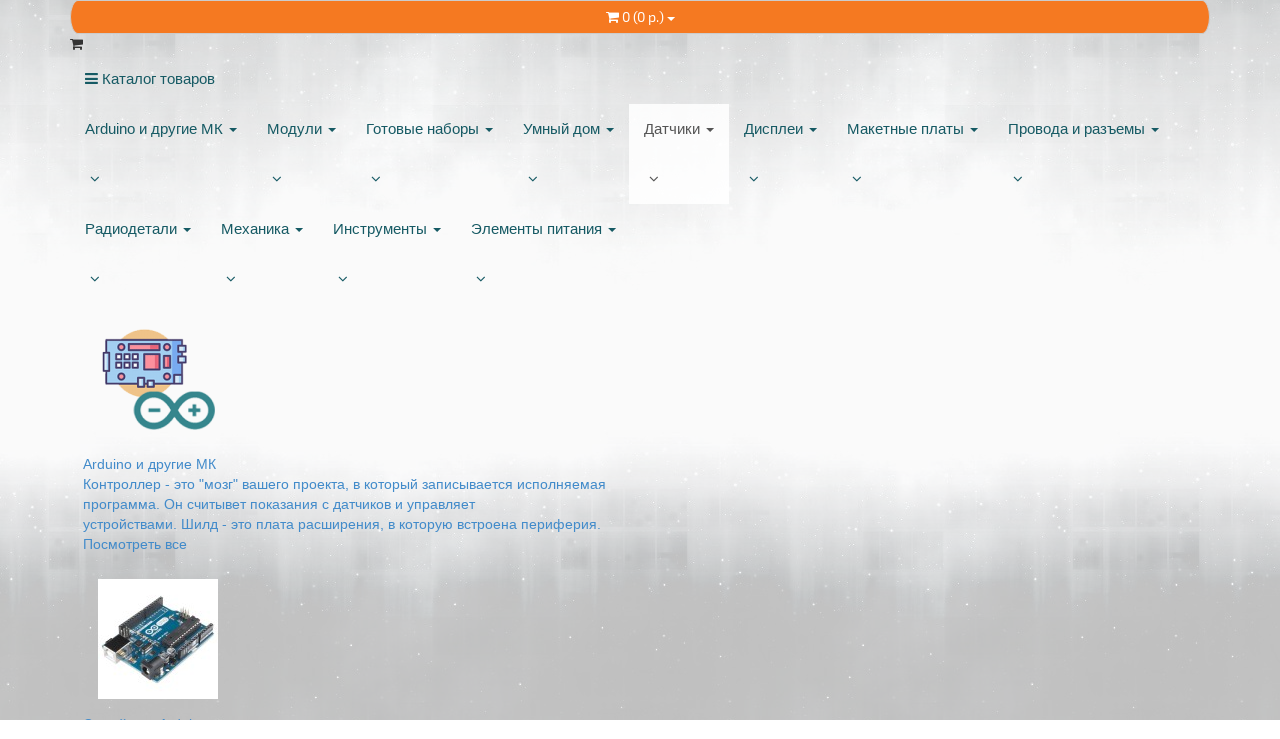

--- FILE ---
content_type: text/html; charset=utf-8
request_url: https://robstore.ru/sensors/ds18b20_w.html
body_size: 18328
content:
<!DOCTYPE html>
<html dir="ltr" lang="ru">
<head>
  <meta charset="UTF-8" />
  <meta name="theme-color" content="#F37923">
  <title>Купить Датчик температуры ds18b20 влагозащищенный в Хабаровске Robstore.ru</title>
  <link rel="shortcut icon" href="/favicon120.ico" type="image/x-icon">
  <base href="https://robstore.ru/" />
    <meta name="description" content="Купить Датчик температуры ds18b20 влагозащищенный по выгодной цене в интернет-магазине Robstore.ru! ✔ Самовывоз в Хабаровске. ✔Быстрая доставка по РФ - бесплатно от 3000 руб!" />
      <meta name="keywords" content="купить ds18b20 в Хабаровске, Датчик для Arduino ds18b20, ds18b20 влагозащищенный" />
    <meta property="og:title" content="Купить Датчик температуры ds18b20 влагозащищенный в Хабаровске Robstore.ru" />
  <meta property="og:type" content="website" />
  <meta property="og:url" content="https://robstore.ru/sensors/ds18b20_w.html" />
    <meta property="og:image" content="https://robstore.ru/image/cache/data/tov/00-00314/7777-800x800.jpg" />
    <meta property="og:site_name" content="Arduino в Хабаровске" />
  <meta name="viewport" content="width=device-width, initial-scale=1.0" />

  
  
		
    <link href="https://robstore.ru/sensors/ds18b20_w.html" rel="canonical" />
    <link rel="stylesheet" type="text/css" href="catalog/view/theme/moneymaker/stylesheet/font-awesome.min.css" />
    <link rel="stylesheet" type="text/css" href="catalog/view/javascript/jquery/colorbox/colorbox.css" media="screen" />
    <link rel="stylesheet" type="text/css" href="catalog/view/javascript/progroman/progroman.city-manager.css" media="screen" />
  
<!--<link rel="stylesheet" href="/catalog/view/javascript/OwlCarousel2/dist/assets/owl.carousel.min.css">-->
<!--<link rel="stylesheet" href="/catalog/view/javascript/OwlCarousel2/dist/assets/owl.theme.default.min.css">-->


  <link href="catalog/view/theme/moneymaker/bootstrap/css/bootstrap.min.css" rel="stylesheet">
   <link type="text/css" rel="stylesheet" href="catalog/view/theme/moneymaker/stylesheet/new_theme.css?137" />
   
  <link type="text/css" rel="stylesheet" href="catalog/view/theme/moneymaker/stylesheet/moneymaker.css?137" />
  <link type="text/css" rel="stylesheet" href="catalog/view/theme/moneymaker/stylesheet/redisign_2019.css?137" />
  <link type="text/css" rel="stylesheet" href="catalog/view/theme/moneymaker/stylesheet/redisign_product.css?137" />
  <link type="text/css" rel="stylesheet" href="catalog/view/theme/moneymaker/stylesheet/redisign_cart.css?137" />
  <link type="text/css" rel="stylesheet" href="catalog/view/theme/moneymaker/stylesheet/redisign_category.css?137" />
    <link type="text/css" rel="stylesheet" href="catalog/view/theme/moneymaker/stylesheet/redisign_search.css?137" />
  <link rel="stylesheet" type="text/css" href="/catalog/view/javascript/slick-1.8.1/slick/slick.css?137" />
  <link rel="stylesheet" type="text/css" href="/catalog/view/javascript/slick-1.8.1/slick/slick-theme.css?137" />

  
  <link rel="stylesheet" type="text/css" href="catalog/view/javascript/jquery/ui/themes/ui-lightness/jquery-ui-1.8.16.custom.css" />

  <link rel="stylesheet" type="text/css" href="catalog/view/javascript/jquery/mmr_colorbox/mmr_colorbox.css" media="screen" />

  
      <link type="text/css" rel="stylesheet" id="theme" href="catalog/view/theme/moneymaker/stylesheet/mmr_themes/moneymaker-themes-13.css?137" />
    <style type="text/css">
    




      </style>

  <script type="text/javascript" src="catalog/view/javascript/jquery/jquery-1.7.1.min.js"></script>

  <script type="text/javascript" src="catalog/view/javascript/moneymaker.js?137"></script>

  <script type="text/javascript" src="catalog/view/javascript/jquery/mmr_colorbox/jquery.mmr-colorbox-min.js"></script>
  
  <!--[if !IE 8]><!-->
  <script type="text/javascript" src="catalog/view/javascript/bootstrap-rating-input.min.js"></script>
  <!--<![endif]-->

   
  <script type="text/javascript" src="catalog/view/javascript/livesearchv1.js?137"></script>                                       
   

  <script type="text/javascript" src="catalog/view/javascript/jquery/ui/jquery-ui-1.8.16.custom.min.js"></script>

      <script type="text/javascript" src="//s7.addthis.com/js/300/addthis_widget.js#pubid=ra-53b3a98b67bd4c4f&amp;async=1"></script>
  
    <script type="text/javascript" src="catalog/view/javascript/jquery/tabs.js"></script>
    <script type="text/javascript" src="catalog/view/javascript/jquery/colorbox/jquery.colorbox-min.js"></script>
    <script type="text/javascript" src="catalog/view/javascript/progroman/jquery.progroman.city-manager.js"></script>
  
  
  <script src="catalog/view/theme/moneymaker/bootstrap/js/bootstrap.min.js"></script>
  <!--[if lt IE 9]>
  <script type="text/javascript" src="catalog/view/javascript/html5shiv.js"></script>
  <script type="text/javascript" src="catalog/view/javascript/respond.min.js"></script>
  <![endif]-->

  
   

  

</head>
<body>
<script type="text/javascript">
  var button_shopping = "Продолжить покупки";
  var text_compare = "Сравнение товаров";
  var text_wishlist = "Закладки";
  var link_compare = "https://robstore.ru/compare-products/";
  var link_wishlist = "https://robstore.ru/wishlist/";
  var button_checkout = "Оформить заказ";
  var link_checkout = "https://robstore.ru/simplecheckout/";
</script>
<div id="mp-overlay"></div>
<div class="navbar navbar-default pos-3" role="navigation" id="menu">
	<div class="container">
		<div class="navbar-header">
		  <button type="button" class="navbar-toggle" data-toggle="collapse" data-target=".cat-nav" onclick="document.body.scrollTop = document.documentElement.scrollTop = 0;">
			<span class="icon-bar"></span>
			<span class="icon-bar"></span>
			<span class="icon-bar"></span>
		  </button>
		  <span class="navbar-brand visible-xs">Категории</span>
		</div>
		<div class="header-cart text-right" id="menu_cart_pc">
				<div id="cart" class="btn-group pull-right">
  <button type="button" class="btn btn-default btn-block dropdown-toggle" data-toggle="dropdown">
    <i class="fa fa-shopping-cart"></i> <span id="cart-total">0 (0 р.)</span> <span class="caret"></span>
  </button>
  <ul class="dropdown-menu keep_open">
          <li><p class="text-center">В корзине пусто!</p></li>
      </ul>
</div>				
		</div>
		
		<div id="menu_cart_mobile_n_logo"><i class="fa fa-shopping-cart"></i></div>
		<div id="menu_cart_mobile_n"></div>
		<!-- Меню для ПК-->
		<div class="collapse navbar-collapse cat-nav" id="menu_nav_fo_pc">		
			
		
			<div id="menu_nav_head">
				
				<div>
					<span class="icon-bar"></span>
					<span class="icon-bar"></span>
					<span class="icon-bar"></span>
				</div>
				
				<ul class="nav navbar-nav navbar-left" id="menu_nav_text">
					<li class="dropdown">
						<a href="javascript:void(0);">
							<div>
								<span id="menu_nav_bars"><i class="fa fa-bars" aria-hidden="true"></i></span>
								<span id="menu_nav_nametitle"> Каталог товаров</span>
							</div>	
						</a>
					</li>
				</ul>
				
				<ul class="nav navbar-nav navbar-left" id="menu_nav_re" >			  
				
						
					
										<li class="dropdown ">
					  <a href="https://robstore.ru/modules/" class="menu_a_m">Arduino и другие МК <span class="caret"></span></a>
					  <a href="javascript:void(0);" class="dropdown-toggle" data-toggle="dropdown"><i class="fa fa-fw fa-angle-down"></i></a>
					  <div class="dropdown-menu">	
						<div class="dropdown-inner children-category">	
						
																					
															<a class="menu_nav_sub_desc" href="https://robstore.ru/modules/">
									<img src="https://robstore.ru/image/cache/data/cat/menu1-min%20%281%29-120x120.png" alt="Arduino и другие МК">
									<div class="menu_nav_sub_desc_name">Arduino и другие МК</div>
									<div class="menu_nav_sub_desc_text">Контроллер - это&nbsp;"мозг" вашего проекта, в который записывается исполняемая программа. Он считывет показания с датчиков&nbsp;и управляет устройствами.&nbsp;Шилд - это плата расширения, в которую встроена периферия.
</div>
									<span class="menu_nav_sub_desc_all">Посмотреть все</span>
								</a>
								
							
																<a class="menu_nav_sub_a" href="https://robstore.ru/modules/arduinoboardcategory/">								
										<div class="menu_nav_sub_img"><img src="https://robstore.ru/image/cache/data/tov/arduino-uno.0-120x120.jpg" alt="Семейство Arduino"></div>									
										<div class="menu_nav_sub_name">Семейство Arduino</div>
									</a>
									
																<a class="menu_nav_sub_a" href="https://robstore.ru/modules/shield/">								
										<div class="menu_nav_sub_img"><img src="https://robstore.ru/image/cache/data/tov/arduino-rs485-shield.2-120x120.jpg" alt="Шилды Arduino"></div>									
										<div class="menu_nav_sub_name">Шилды Arduino</div>
									</a>
									
																<a class="menu_nav_sub_a" href="https://robstore.ru/modules/raspberry/">								
										<div class="menu_nav_sub_img"><img src="https://robstore.ru/image/cache/data/cat/1d0a51bce699c471e195f95404c5333b%20%281%29-120x120.jpg" alt="Raspberry Pi"></div>									
										<div class="menu_nav_sub_name">Raspberry Pi</div>
									</a>
									
																<a class="menu_nav_sub_a" href="https://robstore.ru/modules/stm/">								
										<div class="menu_nav_sub_img"><img src="https://robstore.ru/image/cache/data/cat/STM32F103C8T6-devboard-00%20%281%29-120x120.jpg" alt="STM8 и STM32"></div>									
										<div class="menu_nav_sub_name">STM8 и STM32</div>
									</a>
									
																<a class="menu_nav_sub_a" href="https://robstore.ru/modules/esp/">								
										<div class="menu_nav_sub_img"><img src="https://robstore.ru/image/cache/data/cat/wi-fi-modul-ESP-01%20%281%29-120x120.jpg" alt="ESP8266 и ESP32"></div>									
										<div class="menu_nav_sub_name">ESP8266 и ESP32</div>
									</a>
									
																<a class="menu_nav_sub_a" href="https://robstore.ru/modules/microbit/">								
										<div class="menu_nav_sub_img"><img src="https://robstore.ru/image/cache/data/DFRobot-micro-Maqueen-micro-bit-120x120.jpg" alt="Micro:bit"></div>									
										<div class="menu_nav_sub_name">Micro:bit</div>
									</a>
									
													  	
							
						  
						</div>
					  </div>
					  
					</li>
										
						
					
										<li class="dropdown ">
					  <a href="https://robstore.ru/modulus/" class="menu_a_m">Модули <span class="caret"></span></a>
					  <a href="javascript:void(0);" class="dropdown-toggle" data-toggle="dropdown"><i class="fa fa-fw fa-angle-down"></i></a>
					  <div class="dropdown-menu">	
						<div class="dropdown-inner children-category">	
						
																					
															<a class="menu_nav_sub_desc" href="https://robstore.ru/modulus/">
									<img src="https://robstore.ru/image/cache/data/cat/menu4-min%20%281%29-120x120.png" alt="Модули">
									<div class="menu_nav_sub_desc_name">Модули</div>
									<div class="menu_nav_sub_desc_text">Платы расширения и модули. Они наделят ваш проект такими возможностями, как управление двигателями, передача данных через Интернет, беспроводная связь, работа с промышленным оборудованием и т. д.
</div>
									<span class="menu_nav_sub_desc_all">Посмотреть все</span>
								</a>
								
							
																<a class="menu_nav_sub_a" href="https://robstore.ru/modulus/wireless/">								
										<div class="menu_nav_sub_img"><img src="https://robstore.ru/image/cache/data/tov/B-MXB-120x120.jpg" alt="Беспроводная связь"></div>									
										<div class="menu_nav_sub_name">Беспроводная связь</div>
									</a>
									
																<a class="menu_nav_sub_a" href="https://robstore.ru/modulus/moddrv/">								
										<div class="menu_nav_sub_img"><img src="https://robstore.ru/image/cache/data/tov/234-120x120.jpg" alt="Драйверы двигателя"></div>									
										<div class="menu_nav_sub_name">Драйверы двигателя</div>
									</a>
									
																<a class="menu_nav_sub_a" href="https://robstore.ru/modulus/inputoutput/">								
										<div class="menu_nav_sub_img"><img src="https://robstore.ru/image/cache/data/1-1169-1-600x600-120x120.jpg" alt="Конвертеры"></div>									
										<div class="menu_nav_sub_name">Конвертеры</div>
									</a>
									
																<a class="menu_nav_sub_a" href="https://robstore.ru/modulus/programmer/">								
										<div class="menu_nav_sub_img"><img src="https://robstore.ru/image/cache/data/cat/54dfjhdfh54%20%281%29-120x120.jpg" alt="Программаторы"></div>									
										<div class="menu_nav_sub_name">Программаторы</div>
									</a>
									
																<a class="menu_nav_sub_a" href="https://robstore.ru/modulus/mp3module/">								
										<div class="menu_nav_sub_img"><img src="https://robstore.ru/image/cache/data/cat/316434d4-deca-45f4-8980-85549f0310c2-120x120.jpeg" alt="Плееры и звук"></div>									
										<div class="menu_nav_sub_name">Плееры и звук</div>
									</a>
									
																<a class="menu_nav_sub_a" href="https://robstore.ru/modulus/clock/">								
										<div class="menu_nav_sub_img"><img src="https://robstore.ru/image/cache/data/sku_417961_4-120x120.jpg" alt="Часы"></div>									
										<div class="menu_nav_sub_name">Часы</div>
									</a>
									
																<a class="menu_nav_sub_a" href="https://robstore.ru/modulus/pcm/">								
										<div class="menu_nav_sub_img"><img src="https://robstore.ru/image/cache/data/1PCS-font-b-16-b-font-Bit-I2C-ADS1115-Module-font-b-ADC-b-font-4-120x120.jpg" alt="ЦАП и АЦП"></div>									
										<div class="menu_nav_sub_name">ЦАП и АЦП</div>
									</a>
									
																<a class="menu_nav_sub_a" href="https://robstore.ru/modulus/relay/">								
										<div class="menu_nav_sub_img"><img src="https://robstore.ru/image/cache/data/tov/554-120x120.jpg" alt="Реле"></div>									
										<div class="menu_nav_sub_name">Реле</div>
									</a>
									
																<a class="menu_nav_sub_a" href="https://robstore.ru/modulus/rfid/">								
										<div class="menu_nav_sub_img"><img src="https://robstore.ru/image/cache/data/tov/432-120x120.jpg" alt="RFID и NFC"></div>									
										<div class="menu_nav_sub_name">RFID и NFC</div>
									</a>
									
																<a class="menu_nav_sub_a" href="https://robstore.ru/modulus/armodules/">								
										<div class="menu_nav_sub_img"><img src="https://robstore.ru/image/cache/data/tov/photo-120x120.jpg" alt="Прочее"></div>									
										<div class="menu_nav_sub_name">Прочее</div>
									</a>
									
													  	
							
						  
						</div>
					  </div>
					  
					</li>
										
						
					
										<li class="dropdown ">
					  <a href="https://robstore.ru/quicksets/" class="menu_a_m">Готовые наборы <span class="caret"></span></a>
					  <a href="javascript:void(0);" class="dropdown-toggle" data-toggle="dropdown"><i class="fa fa-fw fa-angle-down"></i></a>
					  <div class="dropdown-menu">	
						<div class="dropdown-inner children-category">	
						
																					
															<a class="menu_nav_sub_desc" href="https://robstore.ru/quicksets/">
									<img src="https://robstore.ru/image/cache/data/cat/menu5-min%20%281%29-120x120.png" alt="Готовые наборы">
									<div class="menu_nav_sub_desc_name">Готовые наборы</div>
									<div class="menu_nav_sub_desc_text">Электронные конструкторы и наборы робототехники для начинающих любителей электроники, робототехники и программирования.
</div>
									<span class="menu_nav_sub_desc_all">Посмотреть все</span>
								</a>
								
							
																<a class="menu_nav_sub_a" href="https://robstore.ru/quicksets/sets_arduino/">								
										<div class="menu_nav_sub_img"><img src="https://robstore.ru/image/cache/data/cat/3444-800x800%20%281%29-120x120.jpg" alt="Наборы Arduino"></div>									
										<div class="menu_nav_sub_name">Наборы Arduino</div>
									</a>
									
																<a class="menu_nav_sub_a" href="https://robstore.ru/quicksets/microbit_set/">								
										<div class="menu_nav_sub_img"><img src="https://robstore.ru/image/cache/data/DFRobot-micro-Maqueen-micro-bit-120x120.jpg" alt="Наборы Micro:bit"></div>									
										<div class="menu_nav_sub_name">Наборы Micro:bit</div>
									</a>
									
																<a class="menu_nav_sub_a" href="https://robstore.ru/quicksets/models/">								
										<div class="menu_nav_sub_img"><img src="https://robstore.ru/image/cache/data/cat/pauk-120x120.png" alt="Сборные модели"></div>									
										<div class="menu_nav_sub_name">Сборные модели</div>
									</a>
									
																<a class="menu_nav_sub_a" href="https://robstore.ru/quicksets/construct/">								
										<div class="menu_nav_sub_img"><img src="https://robstore.ru/image/cache/data/cat/700%20%2819%29%20%281%29-120x120.jpg" alt="Конструкторы"></div>									
										<div class="menu_nav_sub_name">Конструкторы</div>
									</a>
									
													  	
							
						  
						</div>
					  </div>
					  
					</li>
										
						
					
										<li class="dropdown ">
					  <a href="https://robstore.ru/building_automation/" class="menu_a_m">Умный дом <span class="caret"></span></a>
					  <a href="javascript:void(0);" class="dropdown-toggle" data-toggle="dropdown"><i class="fa fa-fw fa-angle-down"></i></a>
					  <div class="dropdown-menu">	
						<div class="dropdown-inner children-category">	
						
																					
															<a class="menu_nav_sub_desc" href="https://robstore.ru/building_automation/">
									<img src="https://robstore.ru/image/cache/data/cat/menu6-min%20%281%29-120x120.png" alt="Умный дом">
									<div class="menu_nav_sub_desc_name">Умный дом</div>
									<div class="menu_nav_sub_desc_text">Умный дом - коплекс устройств для домашней автоматизации.
В данной категории представлены беспроводные модули, датчики температуры, открытия окон, движения и др.
</div>
									<span class="menu_nav_sub_desc_all">Посмотреть все</span>
								</a>
								
							
																<a class="menu_nav_sub_a" href="https://robstore.ru/building_automation/xiaomi/">								
										<div class="menu_nav_sub_img"><img src="https://robstore.ru/image/cache/data/cat/%20%D0%BD%D0%B0%D0%B7%D0%B2%D0%B0%D0%BD%D0%B8%D1%8F%20%283%29%20%281%29-120x120.jpg" alt="Xiaomi Smart Home"></div>									
										<div class="menu_nav_sub_name">Xiaomi Smart Home</div>
									</a>
									
																<a class="menu_nav_sub_a" href="https://robstore.ru/building_automation/zigbee/">								
										<div class="menu_nav_sub_img"><img src="https://robstore.ru/image/cache/data/cat/zzigbee-120x120.png" alt="Zigbee"></div>									
										<div class="menu_nav_sub_name">Zigbee</div>
									</a>
									
																<a class="menu_nav_sub_a" href="https://robstore.ru/building_automation/water/">								
										<div class="menu_nav_sub_img"><img src="https://robstore.ru/image/cache/data/tov2/irrigator_main-120x120.jpg" alt="Системы полива"></div>									
										<div class="menu_nav_sub_name">Системы полива</div>
									</a>
									
																<a class="menu_nav_sub_a" href="https://robstore.ru/building_automation/led_lenta/">								
										<div class="menu_nav_sub_img"><img src="https://robstore.ru/image/cache/data/cat/svetodiodnye-lenty%20%281%29-120x120.jpg" alt="Светодиодные ленты"></div>									
										<div class="menu_nav_sub_name">Светодиодные ленты</div>
									</a>
									
													  	
							
						  
						</div>
					  </div>
					  
					</li>
										
						
					
										<li class="dropdown active">
					  <a href="https://robstore.ru/sensors/" class="menu_a_m">Датчики <span class="caret"></span></a>
					  <a href="javascript:void(0);" class="dropdown-toggle" data-toggle="dropdown"><i class="fa fa-fw fa-angle-down"></i></a>
					  <div class="dropdown-menu">	
						<div class="dropdown-inner children-category">	
						
																					
								
							
																<a class="menu_nav_sub_a" href="https://robstore.ru/sensors/pressure/">								
										<div class="menu_nav_sub_img"><img src="https://robstore.ru/image/cache/data/tov/Sensor_HDPM01-120x120.jpg" alt="Давление"></div>									
										<div class="menu_nav_sub_name">Давление</div>
									</a>
									
																<a class="menu_nav_sub_a" href="https://robstore.ru/sensors/move/">								
										<div class="menu_nav_sub_img"><img src="https://robstore.ru/image/cache/data/tov/brick-datchik-dvizheniya-120x120.jpg" alt="Движение"></div>									
										<div class="menu_nav_sub_name">Движение</div>
									</a>
									
																<a class="menu_nav_sub_a" href="https://robstore.ru/sensors/vibration/">								
										<div class="menu_nav_sub_img"><img src="https://robstore.ru/image/cache/data/tov/E-VBR-120x120.jpg" alt="Вибрация"></div>									
										<div class="menu_nav_sub_name">Вибрация</div>
									</a>
									
																<a class="menu_nav_sub_a" href="https://robstore.ru/sensors/humidity/">								
										<div class="menu_nav_sub_img"><img src="https://robstore.ru/image/cache/data/tov/31-1-120x120.jpg" alt="Влажность"></div>									
										<div class="menu_nav_sub_name">Влажность</div>
									</a>
									
																<a class="menu_nav_sub_a" href="https://robstore.ru/sensors/smoke/">								
										<div class="menu_nav_sub_img"><img src="https://robstore.ru/image/cache/data/tov/776-120x120.jpg" alt="Газ и дым"></div>									
										<div class="menu_nav_sub_name">Газ и дым</div>
									</a>
									
																<a class="menu_nav_sub_a" href="https://robstore.ru/sensors/signal/">								
										<div class="menu_nav_sub_img"><img src="https://robstore.ru/image/cache/data/cat/23325325%20%281%29-120x120.jpg" alt="Генераторы сигналов"></div>									
										<div class="menu_nav_sub_name">Генераторы сигналов</div>
									</a>
									
																<a class="menu_nav_sub_a" href="https://robstore.ru/sensors/sound/">								
										<div class="menu_nav_sub_img"><img src="https://robstore.ru/image/cache/data/tov/877-120x120.jpg" alt="Звук"></div>									
										<div class="menu_nav_sub_name">Звук</div>
									</a>
									
																<a class="menu_nav_sub_a" href="https://robstore.ru/sensors/ir/">								
										<div class="menu_nav_sub_img"><img src="https://robstore.ru/image/cache/data/tov/98765-120x120.jpg" alt="Инфакрасные"></div>									
										<div class="menu_nav_sub_name">Инфакрасные</div>
									</a>
									
																<a class="menu_nav_sub_a" href="https://robstore.ru/sensors/buttons/">								
										<div class="menu_nav_sub_img"><img src="https://robstore.ru/image/cache/data/tov/998-120x120.jpg" alt="Кнопки и стики"></div>									
										<div class="menu_nav_sub_name">Кнопки и стики</div>
									</a>
									
																<a class="menu_nav_sub_a" href="https://robstore.ru/sensors/%20line/">								
										<div class="menu_nav_sub_img"><img src="https://robstore.ru/image/cache/data/tov/datchik-linii-120x120.JPG" alt="Линия"></div>									
										<div class="menu_nav_sub_name">Линия</div>
									</a>
									
																<a class="menu_nav_sub_a" href="https://robstore.ru/sensors/magnetic%20/">								
										<div class="menu_nav_sub_img"><img src="https://robstore.ru/image/cache/data/tov/datchik-holla-ky-024-227904240-120x120.jpg" alt="Магнитное поле"></div>									
										<div class="menu_nav_sub_name">Магнитное поле</div>
									</a>
									
																<a class="menu_nav_sub_a" href="https://robstore.ru/sensors/incline/">								
										<div class="menu_nav_sub_img"><img src="https://robstore.ru/image/cache/data/tov/987-120x120.jpg" alt="Наклон"></div>									
										<div class="menu_nav_sub_name">Наклон</div>
									</a>
									
																<a class="menu_nav_sub_a" href="https://robstore.ru/sensors/fire/">								
										<div class="menu_nav_sub_img"><img src="https://robstore.ru/image/cache/data/tov/ardu_flame-120x120.jpg" alt="Огонь"></div>									
										<div class="menu_nav_sub_name">Огонь</div>
									</a>
									
																<a class="menu_nav_sub_a" href="https://robstore.ru/sensors/color/">								
										<div class="menu_nav_sub_img"><img src="https://robstore.ru/image/cache/data/tov/909-120x120.jpg" alt="Освещение и цвет"></div>									
										<div class="menu_nav_sub_name">Освещение и цвет</div>
									</a>
									
																<a class="menu_nav_sub_a" href="https://robstore.ru/sensors/touch/">								
										<div class="menu_nav_sub_img"><img src="https://robstore.ru/image/cache/data/tov/26072-2-120x120.jpg" alt="Прикосновение"></div>									
										<div class="menu_nav_sub_name">Прикосновение</div>
									</a>
									
																<a class="menu_nav_sub_a" href="https://robstore.ru/sensors/distance/">								
										<div class="menu_nav_sub_img"><img src="https://robstore.ru/image/cache/data/tov/Arduino_HC-SR04-120x120.jpg" alt="Расстояние"></div>									
										<div class="menu_nav_sub_name">Расстояние</div>
									</a>
									
																<a class="menu_nav_sub_a" href="https://robstore.ru/sensors/temperature/">								
										<div class="menu_nav_sub_img"><img src="https://robstore.ru/image/cache/data/tov/im120710021_5-120x120.jpg" alt="Температура"></div>									
										<div class="menu_nav_sub_name">Температура</div>
									</a>
									
																<a class="menu_nav_sub_a" href="https://robstore.ru/sensors/voltage/">								
										<div class="menu_nav_sub_img"><img src="https://robstore.ru/image/cache/data/tov/mp554_f1-120x120.jpg" alt="Ток и напряжение"></div>									
										<div class="menu_nav_sub_name">Ток и напряжение</div>
									</a>
									
													  	
							
						  
						</div>
					  </div>
					  
					</li>
										
						
					
										<li class="dropdown ">
					  <a href="https://robstore.ru/displays/" class="menu_a_m">Дисплеи <span class="caret"></span></a>
					  <a href="javascript:void(0);" class="dropdown-toggle" data-toggle="dropdown"><i class="fa fa-fw fa-angle-down"></i></a>
					  <div class="dropdown-menu">	
						<div class="dropdown-inner children-category">	
						
																					
															<a class="menu_nav_sub_desc" href="https://robstore.ru/displays/">
									<img src="https://robstore.ru/image/cache/data/cat/menu7-min-120x120.png" alt="Дисплеи">
									<div class="menu_nav_sub_desc_name">Дисплеи</div>
									<div class="menu_nav_sub_desc_text">Дополните ваш проект средством вывода информации в наглядном виде. В этом разделе представлены дисплеи, светодиодные индикаторы и матрицы.
</div>
									<span class="menu_nav_sub_desc_all">Посмотреть все</span>
								</a>
								
							
																<a class="menu_nav_sub_a" href="https://robstore.ru/displays/lcdd/">								
										<div class="menu_nav_sub_img"><img src="https://robstore.ru/image/cache/data/tov/text-lcd-16x2.1-120x120.jpg" alt="LCD дисплеи"></div>									
										<div class="menu_nav_sub_name">LCD дисплеи</div>
									</a>
									
																<a class="menu_nav_sub_a" href="https://robstore.ru/displays/oled/">								
										<div class="menu_nav_sub_img"><img src="https://robstore.ru/image/cache/data/cat/497.970x0%20%281%29-120x120.jpg" alt="OLED дисплеи"></div>									
										<div class="menu_nav_sub_name">OLED дисплеи</div>
									</a>
									
																<a class="menu_nav_sub_a" href="https://robstore.ru/displays/tft/">								
										<div class="menu_nav_sub_img"><img src="https://robstore.ru/image/cache/data/cat/itead-display-1n8in.1%20%281%29-120x120.jpg" alt="TFT дисплеи"></div>									
										<div class="menu_nav_sub_name">TFT дисплеи</div>
									</a>
									
																<a class="menu_nav_sub_a" href="https://robstore.ru/displays/ledind/">								
										<div class="menu_nav_sub_img"><img src="https://robstore.ru/image/cache/data/tov/7-segment-led.1-120x120.jpg" alt="LED индикаторы"></div>									
										<div class="menu_nav_sub_name">LED индикаторы</div>
									</a>
									
																<a class="menu_nav_sub_a" href="https://robstore.ru/displays/ledmatrix/">								
										<div class="menu_nav_sub_img"><img src="https://robstore.ru/image/cache/data/tov/led203a5b.0-120x120.jpg" alt="LED матрицы"></div>									
										<div class="menu_nav_sub_name">LED матрицы</div>
									</a>
									
													  	
							
						  
						</div>
					  </div>
					  
					</li>
										
						
					
										<li class="dropdown ">
					  <a href="https://robstore.ru/prototypingboard/" class="menu_a_m">Макетные платы <span class="caret"></span></a>
					  <a href="javascript:void(0);" class="dropdown-toggle" data-toggle="dropdown"><i class="fa fa-fw fa-angle-down"></i></a>
					  <div class="dropdown-menu">	
						<div class="dropdown-inner children-category">	
						
																					
															<a class="menu_nav_sub_desc" href="https://robstore.ru/prototypingboard/">
									<img src="https://robstore.ru/image/cache/data/cat/menu8-min%20%281%29-120x120.png" alt="Макетные платы">
									<div class="menu_nav_sub_desc_name">Макетные платы</div>
									<div class="menu_nav_sub_desc_text">Макетная плата - это то, что требуется для быстрой сборки проекта "на коленке", перед запуском в серию. В разделе представлены беспаечные макетные платы, а также макетки под пайку самых разных размеров.
</div>
									<span class="menu_nav_sub_desc_all">Посмотреть все</span>
								</a>
								
							
																<a class="menu_nav_sub_a" href="https://robstore.ru/prototypingboard/crimp/">								
										<div class="menu_nav_sub_img"><img src="https://robstore.ru/image/cache/data/tov/breadboard-color-mini.0-120x120.jpg" alt="Беспаечные"></div>									
										<div class="menu_nav_sub_name">Беспаечные</div>
									</a>
									
																<a class="menu_nav_sub_a" href="https://robstore.ru/prototypingboard/adhesions/">								
										<div class="menu_nav_sub_img"><img src="https://robstore.ru/image/cache/data/tov/332-120x120.jpg" alt="Под пайку"></div>									
										<div class="menu_nav_sub_name">Под пайку</div>
									</a>
									
																<a class="menu_nav_sub_a" href="https://robstore.ru/index.php?route=product/category&amp;path=81_153">								
										<div class="menu_nav_sub_img"><img src="https://robstore.ru/image/cache/data/cat/MB102-Mini-USB-Interface-Breadboard-2%20%281%29-120x120.jpg" alt="Питание макетных плат"></div>									
										<div class="menu_nav_sub_name">Питание макетных плат</div>
									</a>
									
																<a class="menu_nav_sub_a" href="https://robstore.ru/prototypingboard/fr4/">								
										<div class="menu_nav_sub_img"><img src="https://robstore.ru/image/cache/data/cat/unnamed%20%282%29%20%281%29-120x120.jpg" alt="Текстолит"></div>									
										<div class="menu_nav_sub_name">Текстолит</div>
									</a>
									
													  	
							
						  
						</div>
					  </div>
					  
					</li>
										
						
					
										<li class="dropdown ">
					  <a href="https://robstore.ru/cables/" class="menu_a_m">Провода и разъемы <span class="caret"></span></a>
					  <a href="javascript:void(0);" class="dropdown-toggle" data-toggle="dropdown"><i class="fa fa-fw fa-angle-down"></i></a>
					  <div class="dropdown-menu">	
						<div class="dropdown-inner children-category">	
						
																					
															<a class="menu_nav_sub_desc" href="https://robstore.ru/cables/">
									<img src="https://robstore.ru/image/cache/data/cat/menu9-min%20%281%29-120x120.png" alt="Провода и разъемы">
									<div class="menu_nav_sub_desc_name">Провода и разъемы</div>
									<div class="menu_nav_sub_desc_text">Если вам требуется соединить ваш контроллер с периферийным устройством - тогда вам в этот раздел. Здесь представлены наборы проводов и разъёмов, кейсы под аккумуляторы и батарейки.&nbsp;
</div>
									<span class="menu_nav_sub_desc_all">Посмотреть все</span>
								</a>
								
							
																<a class="menu_nav_sub_a" href="https://robstore.ru/cables/wire/">								
										<div class="menu_nav_sub_img"><img src="https://robstore.ru/image/cache/data/tov/A-JFM-120x120.JPG" alt="Провода "></div>									
										<div class="menu_nav_sub_name">Провода </div>
									</a>
									
																<a class="menu_nav_sub_a" href="https://robstore.ru/cables/usb/">								
										<div class="menu_nav_sub_img"><img src="https://robstore.ru/image/cache/data/cat/Micro-USB-arduino-DUE-R3-D1-mini-NodeMcu-V3-TP4056-18650-30.jpg_640x640q70%20%281%29-120x120.jpg" alt="USB кабели"></div>									
										<div class="menu_nav_sub_name">USB кабели</div>
									</a>
									
																<a class="menu_nav_sub_a" href="https://robstore.ru/cables/plspbs/">								
										<div class="menu_nav_sub_img"><img src="https://robstore.ru/image/cache/data/tov/654-120x120.jpg" alt="Разъемы"></div>									
										<div class="menu_nav_sub_name">Разъемы</div>
									</a>
									
																<a class="menu_nav_sub_a" href="https://robstore.ru/cables/clips/">								
										<div class="menu_nav_sub_img"><img src="https://robstore.ru/image/cache/data/tov/A-TB-120x120.jpg" alt="Зажимы"></div>									
										<div class="menu_nav_sub_name">Зажимы</div>
									</a>
									
																<a class="menu_nav_sub_a" href="https://robstore.ru/cables/aa/">								
										<div class="menu_nav_sub_img"><img src="https://robstore.ru/image/cache/data/tov/334-120x120.jpg" alt="Кейсы"></div>									
										<div class="menu_nav_sub_name">Кейсы</div>
									</a>
									
													  	
							
						  
						</div>
					  </div>
					  
					</li>
										
						
					
										<li class="dropdown ">
					  <a href="https://robstore.ru/electronic/" class="menu_a_m">Радиодетали <span class="caret"></span></a>
					  <a href="javascript:void(0);" class="dropdown-toggle" data-toggle="dropdown"><i class="fa fa-fw fa-angle-down"></i></a>
					  <div class="dropdown-menu">	
						<div class="dropdown-inner children-category">	
						
																					
															<a class="menu_nav_sub_desc" href="https://robstore.ru/electronic/">
									<img src="https://robstore.ru/image/cache/data/cat/menu10-min%20%281%29-120x120.png" alt="Радиодетали">
									<div class="menu_nav_sub_desc_name">Радиодетали</div>
									<div class="menu_nav_sub_desc_text">Иногда функциональность вашего проекта не удаётся реализовать полностью, используя только готовые модули. И тогда на помощь приходят проверенные временем радиодетали: микросхемы, резисторы, конденсаторы.
</div>
									<span class="menu_nav_sub_desc_all">Посмотреть все</span>
								</a>
								
							
																<a class="menu_nav_sub_a" href="https://robstore.ru/index.php?route=product/category&amp;path=63_127">								
										<div class="menu_nav_sub_img"><img src="https://robstore.ru/image/cache/data/tov/big-tactile-button.1-120x120.jpg" alt="Кнопки"></div>									
										<div class="menu_nav_sub_name">Кнопки</div>
									</a>
									
																<a class="menu_nav_sub_a" href="https://robstore.ru/electronic/capacitors/">								
										<div class="menu_nav_sub_img"><img src="https://robstore.ru/image/cache/data/tov/ceramic-capacitor.1-120x120.jpg" alt="Конденсаторы"></div>									
										<div class="menu_nav_sub_name">Конденсаторы</div>
									</a>
									
																<a class="menu_nav_sub_a" href="https://robstore.ru/electronic/resistors/">								
										<div class="menu_nav_sub_img"><img src="https://robstore.ru/image/cache/data/tov/resistors.1-120x120.jpg" alt="Резисторы"></div>									
										<div class="menu_nav_sub_name">Резисторы</div>
									</a>
									
																<a class="menu_nav_sub_a" href="https://robstore.ru/electronic/chip/">								
										<div class="menu_nav_sub_img"><img src="https://robstore.ru/image/cache/data/tov/mcp3008-adc.1-120x120.jpg" alt="Микросхемы"></div>									
										<div class="menu_nav_sub_name">Микросхемы</div>
									</a>
									
																<a class="menu_nav_sub_a" href="https://robstore.ru/electronic/resonators/">								
										<div class="menu_nav_sub_img"><img src="https://robstore.ru/image/cache/data/tov/7655-120x120.jpeg" alt="Кварцы"></div>									
										<div class="menu_nav_sub_name">Кварцы</div>
									</a>
									
																<a class="menu_nav_sub_a" href="https://robstore.ru/electronic/box/">								
										<div class="menu_nav_sub_img"><img src="https://robstore.ru/image/cache/data/tov/box_1-120x120.jpg" alt="Боксы для хранения"></div>									
										<div class="menu_nav_sub_name">Боксы для хранения</div>
									</a>
									
																<a class="menu_nav_sub_a" href="https://robstore.ru/electronic/potentiometers/">								
										<div class="menu_nav_sub_img"><img src="https://robstore.ru/image/cache/data/tov/potentiometer.1-120x120.jpg" alt="Потенциометры"></div>									
										<div class="menu_nav_sub_name">Потенциометры</div>
									</a>
									
																<a class="menu_nav_sub_a" href="https://robstore.ru/electronic/diodes/">								
										<div class="menu_nav_sub_img"><img src="https://robstore.ru/image/cache/data/tov/schottky-diode.1-120x120.jpg" alt="Диоды"></div>									
										<div class="menu_nav_sub_name">Диоды</div>
									</a>
									
																<a class="menu_nav_sub_a" href="https://robstore.ru/electronic/transistors/">								
										<div class="menu_nav_sub_img"><img src="https://robstore.ru/image/cache/data/tov/A-BJT-120x120.jpg" alt="Транзисторы"></div>									
										<div class="menu_nav_sub_name">Транзисторы</div>
									</a>
									
																<a class="menu_nav_sub_a" href="https://robstore.ru/electronic/antennas/">								
										<div class="menu_nav_sub_img"><img src="https://robstore.ru/image/cache/data/tov/large_antenna_GSM_long-120x120.jpg" alt="Антенны"></div>									
										<div class="menu_nav_sub_name">Антенны</div>
									</a>
									
																<a class="menu_nav_sub_a" href="https://robstore.ru/electronic/leds/">								
										<div class="menu_nav_sub_img"><img src="https://robstore.ru/image/cache/data/tov/led-5mm.2-120x120.jpg" alt="Светодиоды и ленты"></div>									
										<div class="menu_nav_sub_name">Светодиоды и ленты</div>
									</a>
									
													  	
							
						  
						</div>
					  </div>
					  
					</li>
										
						
					
										<li class="dropdown ">
					  <a href="https://robstore.ru/mechanics/" class="menu_a_m">Механика <span class="caret"></span></a>
					  <a href="javascript:void(0);" class="dropdown-toggle" data-toggle="dropdown"><i class="fa fa-fw fa-angle-down"></i></a>
					  <div class="dropdown-menu">	
						<div class="dropdown-inner children-category">	
						
																					
															<a class="menu_nav_sub_desc" href="https://robstore.ru/mechanics/">
									<img src="https://robstore.ru/image/cache/data/cat/menu11-min%20%281%29-120x120.png" alt="Механика">
									<div class="menu_nav_sub_desc_name">Механика</div>
									<div class="menu_nav_sub_desc_text">Все механические части, необходимые для сборки роботизированных платформ: колёса, двигатели, сервоприводы, наборы крепежа&nbsp;и даже готовые платформы.
</div>
									<span class="menu_nav_sub_desc_all">Посмотреть все</span>
								</a>
								
							
																<a class="menu_nav_sub_a" href="https://robstore.ru/mechanics/body/">								
										<div class="menu_nav_sub_img"><img src="https://robstore.ru/image/cache/data/cat/111-800x800%20%283%29-120x120.jpg" alt="Корпуса"></div>									
										<div class="menu_nav_sub_name">Корпуса</div>
									</a>
									
																<a class="menu_nav_sub_a" href="https://robstore.ru/mechanics/fasteners/">								
										<div class="menu_nav_sub_img"><img src="https://robstore.ru/image/cache/data/tov/6e5d8f5aeafdf6c3669a8d5c005c1a4d-120x120.jpg" alt="Крепеж"></div>									
										<div class="menu_nav_sub_name">Крепеж</div>
									</a>
									
																<a class="menu_nav_sub_a" href="https://robstore.ru/mechanics/servo/">								
										<div class="menu_nav_sub_img"><img src="https://robstore.ru/image/cache/data/tov/M-S-FS90-120x120.jpg" alt="Серво"></div>									
										<div class="menu_nav_sub_name">Серво</div>
									</a>
									
																<a class="menu_nav_sub_a" href="https://robstore.ru/mechanics/motor/">								
										<div class="menu_nav_sub_img"><img src="https://robstore.ru/image/cache/data/tov/M-GM50-120x120.jpg" alt="Моторы"></div>									
										<div class="menu_nav_sub_name">Моторы</div>
									</a>
									
																<a class="menu_nav_sub_a" href="https://robstore.ru/mechanics/platforms/">								
										<div class="menu_nav_sub_img"><img src="https://robstore.ru/image/cache/data/tov/54654-120x120.jpg" alt="Шасси"></div>									
										<div class="menu_nav_sub_name">Шасси</div>
									</a>
									
													  	
							
						  
						</div>
					  </div>
					  
					</li>
										
						
					
										<li class="dropdown ">
					  <a href="https://robstore.ru/instruments/" class="menu_a_m">Инструменты <span class="caret"></span></a>
					  <a href="javascript:void(0);" class="dropdown-toggle" data-toggle="dropdown"><i class="fa fa-fw fa-angle-down"></i></a>
					  <div class="dropdown-menu">	
						<div class="dropdown-inner children-category">	
						
																					
															<a class="menu_nav_sub_desc" href="https://robstore.ru/instruments/">
									<img src="https://robstore.ru/image/cache/data/cat/menu13-min%20%281%29-120x120.png" alt="Инструменты">
									<div class="menu_nav_sub_desc_name">Инструменты</div>
									<div class="menu_nav_sub_desc_text">Бокорезы, кусачки, припой, мультиметры и прочие вещи, без которых собирать электронный проект просто невозможно.
</div>
									<span class="menu_nav_sub_desc_all">Посмотреть все</span>
								</a>
								
							
																<a class="menu_nav_sub_a" href="https://robstore.ru/instruments/nippers/">								
										<div class="menu_nav_sub_img"><img src="https://robstore.ru/image/cache/data/cat/juvelirnye_ploskogubcy_kusachki_kruglogubcy_tonkogubcy_12_sm%20%281%29-120x120.jpg" alt="Кусачки и плоског."></div>									
										<div class="menu_nav_sub_name">Кусачки и плоског.</div>
									</a>
									
																<a class="menu_nav_sub_a" href="https://robstore.ru/instruments/screwdrivers/">								
										<div class="menu_nav_sub_img"><img src="https://robstore.ru/image/cache/data/cat/3791.700-120x120.jpg" alt="Отвертки"></div>									
										<div class="menu_nav_sub_name">Отвертки</div>
									</a>
									
																<a class="menu_nav_sub_a" href="https://robstore.ru/instruments/insulating/">								
										<div class="menu_nav_sub_img"><img src="https://robstore.ru/image/cache/data/cat/grsdg3434g3g3-120x120.jpg" alt="Изоляция"></div>									
										<div class="menu_nav_sub_name">Изоляция</div>
									</a>
									
																<a class="menu_nav_sub_a" href="https://robstore.ru/instruments/multimeter/">								
										<div class="menu_nav_sub_img"><img src="https://robstore.ru/image/cache/data/cat/999575%20%281%29-120x120.jpg" alt="Мультиметры"></div>									
										<div class="menu_nav_sub_name">Мультиметры</div>
									</a>
									
																<a class="menu_nav_sub_a" href="https://robstore.ru/instruments/cangoviy/">								
										<div class="menu_nav_sub_img"><img src="https://robstore.ru/image/cache/data/cat/2333-800x800%20%283%29%20%281%29-120x120.jpg" alt="Цанговые патроны"></div>									
										<div class="menu_nav_sub_name">Цанговые патроны</div>
									</a>
									
																<a class="menu_nav_sub_a" href="https://robstore.ru/instruments/tweezers/">								
										<div class="menu_nav_sub_img"><img src="https://robstore.ru/image/cache/data/cat/antistaticheskij-pintset-toyo%20%281%29-120x120.jpg" alt="Пинцеты"></div>									
										<div class="menu_nav_sub_name">Пинцеты</div>
									</a>
									
																<a class="menu_nav_sub_a" href="https://robstore.ru/instruments/wrench/">								
										<div class="menu_nav_sub_img"><img src="https://robstore.ru/image/cache/data/cat/b9cea4fd1dbb43364891805a876a357f%20%281%29-120x120.jpg" alt="Ключи"></div>									
										<div class="menu_nav_sub_name">Ключи</div>
									</a>
									
																<a class="menu_nav_sub_a" href="https://robstore.ru/instruments/soldering/">								
										<div class="menu_nav_sub_img"><img src="https://robstore.ru/image/cache/data/cat/Rexant-12-0163-3048462254%20%281%29-120x120.jpg" alt="Для пайки"></div>									
										<div class="menu_nav_sub_name">Для пайки</div>
									</a>
									
																<a class="menu_nav_sub_a" href="https://robstore.ru/instruments/nadfiley/">								
										<div class="menu_nav_sub_img"><img src="https://robstore.ru/image/cache/data/cat/140-120x120.jpg" alt="Надфили"></div>									
										<div class="menu_nav_sub_name">Надфили</div>
									</a>
									
													  	
							
						  
						</div>
					  </div>
					  
					</li>
										
						
					
										<li class="dropdown ">
					  <a href="https://robstore.ru/power/" class="menu_a_m">Элементы питания <span class="caret"></span></a>
					  <a href="javascript:void(0);" class="dropdown-toggle" data-toggle="dropdown"><i class="fa fa-fw fa-angle-down"></i></a>
					  <div class="dropdown-menu">	
						<div class="dropdown-inner children-category">	
						
																					
															<a class="menu_nav_sub_desc" href="https://robstore.ru/power/">
									<img src="https://robstore.ru/image/cache/data/cat/menu12-min%20%281%29-120x120.png" alt="Элементы питания">
									<div class="menu_nav_sub_desc_name">Элементы питания</div>
									<div class="menu_nav_sub_desc_text">Подача питания - тот момент, с которого запускается ваше готовое устройство. Всё, что для этого потребуется, вы найдёте в этом разделе.
</div>
									<span class="menu_nav_sub_desc_all">Посмотреть все</span>
								</a>
								
							
																<a class="menu_nav_sub_a" href="https://robstore.ru/power/power_supply/">								
										<div class="menu_nav_sub_img"><img src="https://robstore.ru/image/cache/data/tov2/TB2SCQ4iFXXXXcRXXXXXXXXXXXX_%21%2161619917-120x120.jpg" alt="Блоки питания"></div>									
										<div class="menu_nav_sub_name">Блоки питания</div>
									</a>
									
																<a class="menu_nav_sub_a" href="https://robstore.ru/power/conv_dc/">								
										<div class="menu_nav_sub_img"><img src="https://robstore.ru/image/cache/data/cat/ch_eu%20%281%29-800x800-120x120.jpg" alt="Переходники"></div>									
										<div class="menu_nav_sub_name">Переходники</div>
									</a>
									
																<a class="menu_nav_sub_a" href="https://robstore.ru/power/solar/">								
										<div class="menu_nav_sub_img"><img src="https://robstore.ru/image/cache/data/tov/67-120x120.png" alt="Солнечные батареи"></div>									
										<div class="menu_nav_sub_name">Солнечные батареи</div>
									</a>
									
																<a class="menu_nav_sub_a" href="https://robstore.ru/power/zar/">								
										<div class="menu_nav_sub_img"><img src="https://robstore.ru/image/cache/data/tov2/1-8-300x283-120x120.jpg" alt="Зарядные устройства"></div>									
										<div class="menu_nav_sub_name">Зарядные устройства</div>
									</a>
									
																<a class="menu_nav_sub_a" href="https://robstore.ru/power/batteries/">								
										<div class="menu_nav_sub_img"><img src="https://robstore.ru/image/cache/data/tov/li-ion-accum-120x120.jpg" alt="Аккумуляторы"></div>									
										<div class="menu_nav_sub_name">Аккумуляторы</div>
									</a>
									
																<a class="menu_nav_sub_a" href="https://robstore.ru/power/step_up/">								
										<div class="menu_nav_sub_img"><img src="https://robstore.ru/image/cache/data/tov/sku_420838_1-120x120.jpg" alt="Повышающие модули"></div>									
										<div class="menu_nav_sub_name">Повышающие модули</div>
									</a>
									
																<a class="menu_nav_sub_a" href="https://robstore.ru/power/step_down/">								
										<div class="menu_nav_sub_img"><img src="https://robstore.ru/image/cache/data/tov/_mg_2657-120x120.jpg" alt="Понижающие модули"></div>									
										<div class="menu_nav_sub_name">Понижающие модули</div>
									</a>
									
													  	
							
						  
						</div>
					  </div>
					  
					</li>
										
									
				
				</ul>	
				<div  id="menu_nav_dropsubmenu_par">
					<div id="menu_nav_dropsubmenu"></div>
				</div>
				
			</div>	
			<div id="menu_space_div"></div>
			<hr class="mob_hr">
			<!-- Меню доставка и оплата-->				
			<ul class="nav navbar-nav navbar-left" id="menu_shipandpay">
			  			  								  					<li ><a href="https://robstore.ru/about_shipping.html">Доставка</a></li>
				  								  					<li ><a href="https://robstore.ru/about_payment.html">Оплата</a></li>
				  								  					<li ><a href="https://robstore.ru/index.php?route=product/phototestimonial">Отзывы</a></li>
				  							  			</ul>
			<ul class="nav navbar-nav navbar-left" id="menu_lcmob">
				<li><a href="/my-account/">Личный Кабинет</a></li>
			</ul>
			
			<ul class="nav navbar-nav navbar-left" id="menu_addition">
				<li class="dropdown">
					<a href="javascript:void(0);" class="dropdown-toggle" data-toggle="dropdown"> Еще <span class="caret"></span>
					</a>
					<ul class="dropdown-menu">
					<li><a href="/contact-us/">Контакты</a></li>						
					<li><a href="/about_payment.html">Для юрлиц и школ</a></li>
					<li><a href="/affiliate-login/">Партнёрская программа</a></li>	
					<li><a href="/about_us.html">О нас</a></li>						
				
				</ul>
			  </li>
			</ul>
			
			<ul class="nav navbar-nav navbar-left" id="menu_lcpc">
			  			  			  <li class="dropdown">
				<a href="javascript:void(0);" class="dropdown-toggle" data-toggle="dropdown"><i class="fa fa-user fa-fw"></i> Личный Кабинет <span class="caret"></span>
				</a>
				<ul class="dropdown-menu">
				  <li class="dropdown-header">Личный Кабинет</li>
				  				  <li><a href="https://robstore.ru/login/"><i class="fa fa-sign-in fa-fw"></i> Вход / Регистрация</a></li>
				  				  <li><a href="https://robstore.ru/wishlist/"><i class="fa fa-heart fa-fw"></i> <span id="wishlist-total">Закладки (0)</span></a></li>
				  <li><a href="https://robstore.ru/compare-products/"><i class="fa fa-bar-chart-o fa-fw"></i> <span id="compare-total">Сравнение товаров (0)</span></a></li>
				  <li class="divider"></li>
				  <li class="dropdown-header">Оформление заказа</li>
				  <li><a href="https://robstore.ru/cart/"><i class="fa fa-shopping-cart fa-fw"></i> Корзина покупок</a></li>
				  <li><a href="https://robstore.ru/simplecheckout/"><i class="fa fa-credit-card fa-fw"></i> Оформление заказа</a></li>
				  				</ul>
			  </li>
			</ul>
			
			
			


			
		</div>

  </div>
</div>



<div class="header-container">   
<div id="main_row_undertop">
	<div class="container container-sm-height">
		<div class="row row-sm-height pos-2">    
	  
			<div class="col-xs-12 col-sm-2 col-sm-height col-md-3 col-lg-2 col-middle">
				<div id="logo" class="">
				  				  <a href="https://robstore.ru/"><img src="https://robstore.ru/image/data/logo_120620.png" title="Arduino в Хабаровске" alt="Arduino в Хабаровске" class="img-responsive image-additional" /></a>
				  				</div>			
								  <div class="text-center hidden-xs hidden-sm">
					<small></small>
				  </div>
							</div>
			
		
					
			<div class="col-sm-12 col-sm-3 col-md-height col-md-6 col-lg-7 col-middle"  id="h_city_and_search">
				
				<div id="h_selectcity_div">	
					<div id="h_prmn_main">							
						<!-- Выбор города -->
						<div class="prmn-cmngr" data-confirm="true" style="">                        
							<div class="prmn-cmngr__content">
								<div class="prmn-cmngr__title">
									<a class="prmn-cmngr__city">Хабаровск</a>											
								</div>
							</div>
						</div>						
					</div>	
					<div id="h_caret"><span class="caret"></span></div>			
				</div>
				
				<div id="h_search_div">
					<!--  тут были контакты, должен быть поиск  -->
					<div class="header-search" id="search">
						<div class="input-group" role="search">
							<input type="text" name="search" class="form-control" id="livesearch" value="" autocomplete="off" placeholder="Ардуино, датчики, радиодетали">
                            <div class = "" id = "livesearch_results" ></div>
							<span class="input-group-btn">
								<button class="btn btn-default btn-header-search" type="button"><i class="fa fa-fw fa-search"></i></button>
							</span>
						</div>
					</div>
				</div>
				
			</div>			
		
			
			<div class="col-xs-12 col-sm-4 col-sm-height col-md-3 col-lg-3 col-middle" id="h_contact_gl">		
				<div id="h_numtel"><a class="w-text-value" href="tel:+79243036126">+7(924)303-61-26</a><br>(Пн-Вс с 10:00 до 20:00)</div>	
				<!--<div id="h_numtel"><a class="w-text-value" href="mailto:info@robstore.ru">info@robstore.ru</a><br>(Пн-Вс с 10:00 до 20:00)</div>-->			
			</div>
	  
    </div>
  </div>
  
  </div>
  
</div>

<div id="m_vav_empty"></div>





<script type="text/javascript">
 	//сам баннер
	if (jQuery(window).width()<1065)
	{
		jQuery( "#menu_cart_pc" ).click(function() {
			document.location.href = "https://robstore.ru/simplecheckout/";
		});
		
		/*function sayHi() {
			var all_from_ct = jQuery('#cart-total').text();
			all_from_ct = all_from_ct.replace('Товаров: ', '');
			var arr_from_ct = all_from_ct.split(' ');
			
			jQuery('#menu_cart_mobile_n').html(arr_from_ct[0]);
		}

		setInterval(sayHi, 300);	*/
		var all_from_ct = jQuery('#cart-total').text();
		all_from_ct = all_from_ct.replace('Товаров: ', '');
		var arr_from_ct = all_from_ct.split(' ');			
		jQuery('#menu_cart_mobile_n').html(arr_from_ct[0]);
			
		jQuery("#menu_cart_pc").bind("DOMSubtreeModified", function() {
			console.log('DOMSubtreeModified');
			var all_from_ct = jQuery('#cart-total').text();
			all_from_ct = all_from_ct.replace('Товаров: ', '');
			var arr_from_ct = all_from_ct.split(' ');
			
			jQuery('#menu_cart_mobile_n').html(arr_from_ct[0]);
		});
		
	
		
			
		jQuery( "#menu_cart_mobile_n_logo" ).click(function() {
			document.location.href = "https://robstore.ru/simplecheckout/";
		});	
			
		jQuery( "#menu_cart_mobile_n" ).click(function() {
			document.location.href = "https://robstore.ru/simplecheckout/";
		});		
		
		
		
	}
	
	jQuery( "#menu_nav_re>li" ).hover(function() {
		if (jQuery(window).width()>768)
		{
			jQuery( "#menu_nav_head" ).find("li").removeClass("menu_nav_lihover");
			jQuery(this).addClass("menu_nav_lihover");
			
			/*перенос информации в подменю*/
			var dropdown_html = jQuery( this).children(".dropdown-menu").html();  
			jQuery( "#menu_nav_dropsubmenu" ).html(dropdown_html);
		}
		
	});	
		
	jQuery( "#menu_nav_head" ).hover(
	  function() {	
			
			jQuery( "#mp-overlay" ).css("visibility","visible").delay(1000);
			jQuery( "#mp-overlay" ).css("opacity","1").delay(1000);
			
	  }, function() {		
			
			jQuery( "#mp-overlay" ).css("visibility","hidden").delay(1000);
			jQuery( "#mp-overlay" ).css("opacity","0").delay(1000);
	  }
	);	
	
	jQuery( document ).ready(function() {
		if (jQuery(window).width()>768)
		{				
			
			//первый элемент отправить в меню
			jQuery( "#menu_nav_re" ).find("li").first().addClass("menu_nav_lihover");
			var dropdown_html = jQuery( "#menu_nav_re" ).find("li").first().children(".dropdown-menu").html(); 			
			jQuery( "#menu_nav_dropsubmenu" ).html(dropdown_html);
			
			//подгоняем ширину поиска
			jQuery( "#h_prmn_main" ).bind("DOMSubtreeModified",function(){
				var h_selectcity_div_width = jQuery( "#h_selectcity_div").width();	
				jQuery( "#h_search_div").css("width","calc(97% - "+h_selectcity_div_width+"px)");		
			});
			
			//var heihgt_window = jQuery(window).height();
			var heihgt_body = jQuery("body").height();
			var heihgt_headercontainer = jQuery(".header-container").height();
			var heihgt_menu = jQuery("#menu").height();
			var heihgt_shapka =  heihgt_headercontainer+heihgt_menu;
			var heihgt_overlay = heihgt_body - heihgt_shapka;
			
			
			//jQuery( "#mp-overlay").css("height", heihgt_overlay+"px");	
			//jQuery( "#mp-overlay").css("top", heihgt_shapka+"px");	
			//console.log("gggg "+heihgt_overlay);
		}

  
	});			

	

</script>
<div id = "chats-open" class = "shadow_param"><img id="chats-open_img" src="/image/menu/chatbot-min.png"><span>КОНТАКТЫ</span></div>	
  <div id = "chats-open-whatsapp" class = "shadow_param"><a class="app-chats__item" target="_blank" rel="nofollow" href="https://api.whatsapp.com/send?phone=79243036126"><img id="chats-open-whatsapp_img" src="/image/icon-chats-whatsapp.svg"><span>WhatsApp</span></a></div>
  <div id = "chats-open-telegram" class = "shadow_param"><a class="app-chats__item" target="_blank" rel="nofollow" href="https://t.me/arduino_dv"><img id="chats-open-telegram_img" src="/image/icon-chats-telegram.svg"><span>Telegram</span></a></div>
  <div id = "chats-open-email" class = "shadow_param"><a class="app-chats__item" target="_blank" rel="nofollow" href="mailto:info@robstore.ru"><img id="chats-open-email_img" src="/image/icon-chats-email.svg"><span>Email</span></a></div>
<div id = "back_to_top" class = "shadow_param"><img id="back_to_top_img" src="/image/menu/top-min.png"><span>ВВЕРХ</span></div>	
<div id = "back_to_top_mobile"><span><i class="fa fa-chevron-up" aria-hidden="true"></i></span></div>	
<script src="/catalog/view/javascript/ScrollToPlugin.min.js"></script>
<script src="/catalog/view/javascript/TweenMax.min.js"></script>
<script>
  $('#back_to_top, #back_to_top_mobile').click(function() {
    TweenLite.to(window, 1, { scrollTo : 0 });
        });
  

 $(window).scroll(function(){   
   if ( $(window).scrollTop() >= 150 )  {       
     if(!$("div").is(".chats-open-active"))  { $('#chats-open-whatsapp, #chats-open-telegram, #chats-open-email').css('bottom','140px'); }
    
     $('#chats-open').css('bottom','140px');
     $('#back_to_top').css('bottom','20px');  
     $('#back_to_top_mobile').css('bottom','5px');  
   }
   else 
   {        
         $('#chats-open-whatsapp, #chats-open-telegram, #chats-open-email').css('visibility','hidden').css('bottom','-120px').css('opacity','0.3'); 
         $('#chats-open').css('bottom','-120px');  
         $('#back_to_top').css('bottom','-120px');  
         $('#back_to_top_mobile').css('bottom','-120px');  
         $("#chats-open").removeClass("chats-open-active");
   }
});

$("#chats-open").click(function() {

if(!$("div").is(".chats-open-active"))
   {
     $("#chats-open").addClass("chats-open-active")
     $('#chats-open-whatsapp').css('visibility','visible').css('bottom','260px').css('opacity','1');
     $('#chats-open-telegram').css('visibility','visible').css('bottom','360px').css('opacity','1');
     $('#chats-open-email').css('visibility','visible').css('bottom','460px').css('opacity','1');
   }
   else 
   {
     $("#chats-open").removeClass("chats-open-active");
     $('#chats-open-whatsapp, #chats-open-telegram, #chats-open-email').css('visibility','hidden').css('bottom','140px').css('opacity','0.3');          
   }
 });
 
 
</script>


<script type="text/javascript" src="/catalog/view/javascript/slick-1.8.1/slick/slick.min.js"></script>
<link rel="stylesheet" href="/catalog/view/theme/moneymaker/stylesheet/agate.css">
<script src="/catalog/view/javascript/highlight.pack.js"></script>
<script>hljs.initHighlightingOnLoad();</script>
<div class="container content-container">
  <div class="row">

    	     <div id="content" class="col-sm-12" style="background: white !important;">
      <div class="row">
        <div class="col-sm-12 pos-12">
          <ul class="breadcrumb">
                        <li><a href="https://robstore.ru/"><i class="fa fa-home" aria-hidden="true"></i></a></li>           <!-- 
           <li><a href="https://robstore.ru/">Главная</a></li>           -->
                       <li><a href="https://robstore.ru/sensors/">Датчики</a></li>           <!-- 
           <li><a href="https://robstore.ru/sensors/">Датчики</a></li>           -->
                       <li class="active">Датчик температуры ds18b20 влагозащищенный</li>           <!-- 
           <li class="active">Датчик температуры ds18b20 влагозащищенный</li>           -->
                     </ul>
        </div>
      </div>
            <div class="row row-product pos-10">
	          <div class="col-sm-5">
                    <div class="thumbnails text-center">
                                      
             
            
            <div class="mmr_colorbox">
            
            <span class='zoom' id='ex1'  style="position: relative; overflow: hidden; display: block;"><img src='https://robstore.ru/image/cache/data/tov/00-00314/7777-800x800.jpg' title="Датчик температуры ds18b20 влагозащищенный" alt="Датчик температуры ds18b20 влагозащищенный"><p>Увеличить</p></span>
              
        <img class = "preloader" src="/image/Gears-1.7s-200px.svg"></img>
            </div>  
 

<div class = "gallery-mobile">
<div class = "mobilel-carousel">        
                  <div class = "owl_item"><picture><source media="(max-width: 767px)" srcset="https://robstore.ru/image/cache/data/tov/00-00314/7777-800x800.jpg"><source media="(min-width: 768px)" srcset="https://robstore.ru/image/cache/data/tov/00-00314/7777-150x150.jpg"><img srcset="https://robstore.ru/image/cache/data/tov/00-00314/7777-800x800.jpg"  alt="..."></picture></div> 
            <!-- <div><img src="https://robstore.ru/image/cache/data/tov/00-00314/7777-800x800.jpg"</img></div>-->
      </div>
</div>

<!--  -->
                              
          </div> 
                                        
        </div>     
        
         
        
        <div class="col-sm-7" id="product-controls">
         
          <div>
            <!--  -->
           
           <!--работаем здесь-->
           
             <div class = "prodano_quantity"><i class="fa fa-2x fa-shopping-bag" aria-hidden="true"></i><span class = "sp_text"><span class  = "span_prodano_quantity"><strong>46</strong></span> человек уже купили <span class  = "span_prodano_quantity"><strong>97</strong></span> шт.</span></div>             
  
            
             
            <!----------------->
            
            <div class="col-xs-12">
                  <h2>Датчик температуры ds18b20 влагозащищенный </h2>
                                     
                 </div>
                  
                  <div class="rating">
                   <hr style="margin-top: 10px !important;margin-bottom: 10px !important; width: 100%;"> 
                    <div class="rating-stars">
                        <span class="fa fa-stack"><i class="fa fa-star-o fa-stack-1x"></i></span><span class="fa fa-stack"><i class="fa fa-star-o fa-stack-1x"></i></span><span class="fa fa-stack"><i class="fa fa-star-o fa-stack-1x"></i></span><span class="fa fa-stack"><i class="fa fa-star-o fa-stack-1x"></i></span><span class="fa fa-stack"><i class="fa fa-star-o fa-stack-1x"></i></span>                    </div>
                    <div class="rating-links">                  
                        <a href="" onclick="$('a[href=\'#tab-review\']').trigger('click');  event.preventDefault(); $('body,html').animate({scrollTop: $('.nav-tabs').offset().top}, 1000);">Отзывов: 0</a> / <a href="" onclick="$('a[href=\'#tab-review\']').trigger('click');  event.preventDefault(); $('body,html').animate({scrollTop: $('.nav-tabs').offset().top}, 1000);">Написать отзыв</a>
                    </div>
                    <hr style="margin-top: 10px !important;margin-bottom: 10px !important; width: 100%;">
            </div>
            <div class="stock-price-buttons">
              <div class="stock">
                 
				<i class="fa fa-cube" aria-hidden="true"></i> Нет на складе              </div>
			  
			  			   
			   <div class="j_toyourcity_text">
				<script type="text/javascript">

			jQuery( document ).ready(function() {	
			
						
				try
				{
							
				
					
					jQuery("#deliveryprice_div").html("Самовывоз: бесплатно");		
					jQuery("#deliveryprice_divruspost").html("Курьерская доставка: 150 руб. (при заказе от 3000 - бесплатно).");
				}
				catch(err){console.log(err);}							
						
									
								
						
					
				
			});
			</script> 
			
		
				</div>
			   
			   
			   			  
			  <div id="deliveryto_divmain"><div id="deliveryto_div"></div><div id="deliveryprice_div"></div><div id="deliveryprice_divruspost"></div></div>
			  <br>
     <div style="background: none;font-size: 28px;margin-top: 0;margin-bottom: 10px;">
        <!--  <span class="price-ldot">&bull;</span> -->
                              200  <i class="fa fa-rub" aria-hidden="true"></i>                    <!--   <span class="price-rdot">&bull;</span>  -->
    </div>

              <div class="btn-group btn-group-lg">			  
		
               				
			  <!--<button type="button" class="btn btn-primary" title="Предзаказ">			  
			  <i class="fa fa-truck"></i> <a href='http://robstore.ru/index.php?route=preload/preload&preload_name=Датчик температуры ds18b20 влагозащищенный'>
			  <span id="j_hiddenxxs" class="hidden-xxs ">Предзаказ			  </span></a>			  
			  </button>-->
			  <button type="button" data-toggle="tooltip" class="btn btn-primary" title="сравнение" onclick="addPreloader('445');"><i class='fa fa-envelope-o'></i>  <span id="j_hiddenxxs" class="hidden-xxs ">Уведомить о поступлении</span></button>
              
               			  </div>
              
              
              
            </div>
            
            

            
     <!--       <div class="images">                                 
              
                                <div class="image-additional img-thumbnail-transparent mmr_colorbox"><a class="thumbnail " href="https://robstore.ru/image/cache/data/tov/00-00314/7777-800x800.jpg" title="Датчик температуры ds18b20 влагозащищенный"> <img src="https://robstore.ru/image/cache/data/tov/00-00314/7777-150x150.jpg" title="Датчик температуры ds18b20 влагозащищенный" alt="Датчик температуры ds18b20 влагозащищенный" /></a></div>
                                          </div> -->
            
                         <div class="images images-pr">
                                 </div>
            
                                                
           
            
          </div>
                            </div>
      </div>
            <div class="row tabs pos-11">
        <div class="col-xs-12">
                    <ul class="nav nav-tabs nav-justified">
            <li class="active"><a href="#tab-description" data-toggle="tab">Описание</a></li>
                      <!--  <li><a href="#tab-specification" data-toggle="tab">--> <!--</a></li>-->
                                    <li><a href="#tab-review" data-toggle="tab" class="text-nowrap">Отзывы (0)</a></li>
                                  </ul>
                    <div class="tab-content">
            <div class="tab-pane active" id="tab-description">
            <!--  <h2>Описание</h2>  -->
              <div class="hh1">
<div class="hh2" style="text-align:left;     width: 20%; float: left">
<p style="color: #F57921; line-height: 28px;font-size:30px; margin: 1.5em 0px 1.5em 5px;"><strong style="font-family: 'Exo2Thin', sans-serif">ВВЕДЕНИЕ</strong></p>
</div>

<div class="hh3" style="text-align:left; width: 80%; float: right;color: rgb(85, 85, 85); line-height: 26px;font-size:18px; margin: 1.5em 0px 1.5em 0px; font-family: 'Exo2Regular', sans-serif;padding-left: 40px;    padding-right: 20px;">
<p>Датчик температуры на основе DS18B20 во влагозащищенном&nbsp;корпусе.</p>
</div>

<div style="clear: both;float: none;height: 0;font-size: 0;">&nbsp;</div>
</div>

<hr />
<div class="hh1">
<div class="hh2" style="text-align:left;     width: 20%; float: left">
<p style="color: #F57921; font-family: Verdana, Geneva, Arial, sans-serif; line-height: 28px;font-size:30px; margin: 1.5em 0px 1.5em 5px;"><strong style="font-family: 'Exo2Thin', sans-serif;">ПАРАМЕТРЫ</strong></p>
</div>

<div class="hh3" style="text-align:left; width: 80%; float: right;">
<ul style="color: rgb(85, 85, 85); font-family: Verdana, Geneva, Arial, sans-serif; line-height: 26px;font-size:18px; margin: 1.5em 0px 1.5em 20px; font-family: 'Exo2Regular', sans-serif;">
	<li style="box-sizing: border-box; padding-left: 0px;">Микросхема: DS18B20</li>
	<li style="box-sizing: border-box; padding-left: 0px;">Температурный диапазон: -55 ° C до + 125 ° C</li>
	<li style="box-sizing: border-box; padding-left: 0px;">Входное напряжение: 3.3 - 5 Вольт</li>
	<li style="box-sizing: border-box; padding-left: 0px;">Выходные провода: красный (VCC), белый (DATA), черный (GND)</li>
</ul>
</div>

<div style="clear: both;float: none;height: 0;font-size: 0;">&nbsp;</div>
</div>

<hr />
<div class="hh1">
<div class="hh2" style="text-align:left;     width: 20%; float: left">
<p style="color: #F57921; font-family: Verdana, Geneva, Arial, sans-serif; line-height: 28px;font-size:30px; margin: 1.5em 0px 1.5em 5px;"><strong style="font-family: 'Exo2Thin', sans-serif;">ПРИМЕР КОДА&nbsp;</strong></p>
</div>

<div class="hh3" style="text-align:left; width: 80%; float: right">
<div class="code_prim" style="margin-left: 40px;margin-right: 40px;">
<pre>
			
#include <onewire.h>
 
// DS18S20 Temperature chip i/o
OneWire ds(10);  // on pin 10
 
void setup(void) {
  // initialize inputs/outputs
  // start serial port
  Serial.begin(9600);
}
 
void loop(void) {
 
  //For conversion of raw data to C
  int HighByte, LowByte, TReading, SignBit, Tc_100, Whole, Fract;
 
  byte i;
  byte present = 0;
  byte data[12];
  byte addr[8];
 
  if ( !ds.search(addr)) {
      Serial.print("No more addresses.\n");
      ds.reset_search();
      return;
  }
 
  Serial.print("R=");
  for( i = 0; i &lt; 8; i++) {
    Serial.print(addr[i], HEX);
    Serial.print(" ");
  }
 
  if ( OneWire::crc8( addr, 7) != addr[7]) {
      Serial.print("CRC is not valid!\n");
      return;
  }
 
  if ( addr[0] == 0x10) {
      Serial.print("Device is a DS18S20 family device.\n");
  }
  else if ( addr[0] == 0x28) {
      Serial.print("Device is a DS18B20 family device.\n");
  }
  else {
      Serial.print("Device family is not recognized: 0x");
      Serial.println(addr[0],HEX);
      return;
  }
 
  ds.reset();
  ds.select(addr);
  ds.write(0x44,1);         // start conversion, with parasite power on at the end
 
  delay(1000);     // maybe 750ms is enough, maybe not
  // we might do a ds.depower() here, but the reset will take care of it.
 
  present = ds.reset();
  ds.select(addr);    
  ds.write(0xBE);         // Read Scratchpad
 
  Serial.print("P=");
  Serial.print(present,HEX);
  Serial.print(" ");
  for ( i = 0; i &lt; 9; i++) {           // we need 9 bytes
    data[i] = ds.read();
    Serial.print(data[i], HEX);
    Serial.print(" ");
  }
  Serial.print(" CRC=");
  Serial.print( OneWire::crc8( data, 8), HEX);
  Serial.println();
 
  //Conversion of raw data to C
  LowByte = data[0];
  HighByte = data[1];
  TReading = (HighByte &lt;&lt; 8) + LowByte;
  SignBit = TReading &amp; 0x8000;  // test most sig bit
  if (SignBit) // negative
  {
    TReading = (TReading ^ 0xffff) + 1; // 2's comp
  }
  Tc_100 = (6 * TReading) + TReading / 4;    // multiply by (100 * 0.0625) or 6.25
 
  Whole = Tc_100 / 100;  // separate off the whole and fractional portions
  Fract = Tc_100 % 100;
 
 
  if (SignBit) // If its negative
  {
     Serial.print("-");
  }
  Serial.print(Whole);
  Serial.print(".");
  if (Fract &lt; 10)
  {
     Serial.print("0");
  }
  Serial.print(Fract);
 
  Serial.print("\n");
  //End conversion to C
}

</onewire.h></pre>
</div>
</div>

<div style="clear: both;float: none;height: 0;font-size: 0;">&nbsp;</div>
</div>

<hr />
<div class="hh1">
<div class="hh2" style="text-align:left;     width: 20%; float: left">
<p style="color: #F57921; font-family: Verdana, Geneva, Arial, sans-serif; line-height: 28px;font-size:30px; margin: 1.5em 0px 1.5em 5px;"><strong style="font-family: 'Exo2Thin', sans-serif;">КОМПЛЕКТ</strong></p>
</div>

<div class="hh3" style="text-align:left; width: 80%; float: right">
<ul style="color: rgb(85, 85, 85); line-height: 26px; font-size: 18px; margin: 1.5em 0px 1.5em 20px; font-family: Exo2Regular, sans-serif;">
	<li>Датчик температуры [ds18b20] влагозащищенный x1</li>
</ul>
</div>
</div>

<p>&nbsp;</p>
                          </div>
                        <div class="tab-pane " id="tab-specification">
              <h2>Характеристики</h2>
              <table class="table table-hover    ">
                                <tbody>
                <tr>
                  <th colspan="2"><strong>Датчик температуры ds18b20 влагозащищенный</strong></th>
                </tr>
                </tbody>
                <tbody>
                <tr>
                  <td>Модель:</td>
                  <td>DS18b20 water</td>
                </tr>
                <tr>
                  <td>Производитель:</td>
                  <td><a href="https://robstore.ru/index.php?route=product/manufacturer/info&amp;manufacturer_id="></a></td>
                </tr>
                </tbody>
                                              </table>
                          </div>
                                    <div class="tab-pane " id="tab-review">
              <form role="form">
                <h2>Отзывы (0)</h2>
                <div id="review"></div>
                <div class="clearfix"></div>
                <br />
                                  <div class="panel panel-default">
                    <div class="panel-heading text-center">
                      Написать отзыв                    </div>
                    <div class="panel-body">
                      <div class="row">
                        <div class="col-lg-4 col-md-5 col-lg-push-8 col-md-push-7">
                          <div class="form-group required">
                            <label class="control-label">Оценка:<!--[if lt IE 9]> (1..5)<![endif]--></label>
                            <input type="number" data-max="5" data-min="1" name="rating" class="rating form-control" />
                          </div>
                        </div>
                        <div class="col-lg-offset-1 col-lg-7 col-md-7 col-lg-pull-4 col-md-pull-5">
                          <div class="form-group required">
                            <label for="input-name" class="control-label">Ваше Имя:</label>
                            <div class="">
                              <input type="text" class="form-control" id="input-name" name="name" value="" />
                            </div>
                          </div>
                        </div>
                      </div>
                      <div class="row">
                        <div class="col-lg-offset-1 col-lg-7 col-md-7">
                          <div class="form-group required">
                            <label for="input-review" class="control-label">Ваш отзыв:</label>
                            <div>
                              <textarea class="form-control" id="input-review" name="text"></textarea>
                            </div>
                          </div>
                                                  </div>
                        <div class="col-lg-4 col-md-5">
                          <div class="form-group required">
                            <label class="control-label" for="input-captcha">Введите код, указанный на картинке:</label>
                            <div class="captcha">
                              <div></div>
                              <img src="index.php?route=product/product/captcha" alt="" id="captcha" />
                              <input type="text" name="captcha" value="" id="input-captcha" class="form-control" />
                            </div>
                          </div>
                                                  </div>
                      </div>
                      <div class="row">
                        <div class="col-sm-12 text-center">
                          <button type="button" id="button-review" class="btn btn-default btn-lg "><i class="fa fa-pencil"></i> <span>Продолжить</span></button>
                        </div>
                      </div>
                    </div>
                  </div>
                              </form>
                          </div>
                                  </div>
        </div>
      </div>
            <br />
      <h2>Наверняка понадобятся</h2>
      <div class="row products">
        <div>
                    <div class="product-layout product-grid">
            <div class="product-block product-block-detailed">
              <div class="image">
                                <a href="https://robstore.ru/sensors/digtal_temp.html"><img src="https://robstore.ru/image/cache/data/tov/00-00113/113-200x200.jpg" alt="Модуль датчика температуры [ds18b20]" title="Модуль датчика температуры [ds18b20]" class="img-responsive img-thumbnail-transparent" /></a>
              </div>
              <div class="name">
                <a href="https://robstore.ru/sensors/digtal_temp.html">Модуль датчика температуры [ds18b20]</a>
              </div>
              <div class="price-buttons">
                <div class="buy-buttons">
                  <div class="btn-group">
                    <button class="btn btn-primary" type="button" onclick="addToCart('171');"><i class="fa fa-shopping-cart"></i> Купить</button>
                    <button class="btn btn-default" type="button" data-toggle="tooltip" title="в закладки" onclick="addToWishList('171');"><i class="fa fa-heart"></i></button>
                    <button class="btn btn-default" type="button" data-toggle="tooltip" title="сравнение" onclick="addToCompare('171');"><i class="fa fa-bar-chart-o"></i></button>
                  </div>
                </div>
                                <div class="price">
                  <div>
                    <span class="price-ldot">&bull;</span>
                                        250 р.                                        <span class="price-rdot">&bull;</span>
                  </div>
                </div>
                              </div>
              <div class="description">
                              </div>
            </div>
          </div>
                    <div class="product-layout product-grid">
            <div class="product-block product-block-detailed">
              <div class="image">
                                <a href="https://robstore.ru/sensors/sensor_temp2.html"><img src="https://robstore.ru/image/cache/data/tov/00-00114/114-200x200.jpg" alt="Датчик температуры цифровой 2.0" title="Датчик температуры цифровой 2.0" class="img-responsive img-thumbnail-transparent" /></a>
              </div>
              <div class="name">
                <a href="https://robstore.ru/sensors/sensor_temp2.html">Датчик температуры цифровой 2.0</a>
              </div>
              <div class="price-buttons">
                <div class="buy-buttons">
                  <div class="btn-group">
                    <button class="btn btn-primary" type="button" onclick="addToCart('173');"><i class="fa fa-shopping-cart"></i> Купить</button>
                    <button class="btn btn-default" type="button" data-toggle="tooltip" title="в закладки" onclick="addToWishList('173');"><i class="fa fa-heart"></i></button>
                    <button class="btn btn-default" type="button" data-toggle="tooltip" title="сравнение" onclick="addToCompare('173');"><i class="fa fa-bar-chart-o"></i></button>
                  </div>
                </div>
                                <div class="price">
                  <div>
                    <span class="price-ldot">&bull;</span>
                                        180 р.                                        <span class="price-rdot">&bull;</span>
                  </div>
                </div>
                              </div>
              <div class="description">
                              </div>
            </div>
          </div>
                    <div class="product-layout product-grid">
            <div class="product-block product-block-detailed">
              <div class="image">
                                <a href="https://robstore.ru/sensors/dht22.html"><img src="https://robstore.ru/image/cache/data/tov/00-00184/444-200x200.jpg" alt="Датчик температуры и влажности DHT22" title="Датчик температуры и влажности DHT22" class="img-responsive img-thumbnail-transparent" /></a>
              </div>
              <div class="name">
                <a href="https://robstore.ru/sensors/dht22.html">Датчик температуры и влажности DHT22</a>
              </div>
              <div class="price-buttons">
                <div class="buy-buttons">
                  <div class="btn-group">
                    <button class="btn btn-primary" type="button" onclick="addToCart('266');"><i class="fa fa-shopping-cart"></i> Купить</button>
                    <button class="btn btn-default" type="button" data-toggle="tooltip" title="в закладки" onclick="addToWishList('266');"><i class="fa fa-heart"></i></button>
                    <button class="btn btn-default" type="button" data-toggle="tooltip" title="сравнение" onclick="addToCompare('266');"><i class="fa fa-bar-chart-o"></i></button>
                  </div>
                </div>
                                <div class="price">
                  <div>
                    <span class="price-ldot">&bull;</span>
                                        330 р.                                        <span class="price-rdot">&bull;</span>
                  </div>
                </div>
                              </div>
              <div class="description">
                              </div>
            </div>
          </div>
                    <div class="product-layout product-grid">
            <div class="product-block product-block-detailed">
              <div class="image">
                                <a href="https://robstore.ru/sensors/lm35_n.html"><img src="https://robstore.ru/image/cache/data/tov2/00-00451/436346-200x200.jpg" alt="Датчик температуры LM35" title="Датчик температуры LM35" class="img-responsive img-thumbnail-transparent" /></a>
              </div>
              <div class="name">
                <a href="https://robstore.ru/sensors/lm35_n.html">Датчик температуры LM35</a>
              </div>
              <div class="price-buttons">
                <div class="buy-buttons">
                  <div class="btn-group">
                    <button class="btn btn-primary" type="button" onclick="addToCart('591');"><i class="fa fa-shopping-cart"></i> Купить</button>
                    <button class="btn btn-default" type="button" data-toggle="tooltip" title="в закладки" onclick="addToWishList('591');"><i class="fa fa-heart"></i></button>
                    <button class="btn btn-default" type="button" data-toggle="tooltip" title="сравнение" onclick="addToCompare('591');"><i class="fa fa-bar-chart-o"></i></button>
                  </div>
                </div>
                                <div class="price">
                  <div>
                    <span class="price-ldot">&bull;</span>
                                        120 р.                                        <span class="price-rdot">&bull;</span>
                  </div>
                </div>
                              </div>
              <div class="description">
                              </div>
            </div>
          </div>
                    <div class="product-layout product-grid">
            <div class="product-block product-block-detailed">
              <div class="image">
                                <a href="https://robstore.ru/index.php?route=product/product&amp;path=63_92&amp;product_id=834"><img src="https://robstore.ru/image/cache/data/tov3/00-00662/11111-200x200.jpg" alt="Датчик температуры DS18B20" title="Датчик температуры DS18B20" class="img-responsive img-thumbnail-transparent" /></a>
              </div>
              <div class="name">
                <a href="https://robstore.ru/index.php?route=product/product&amp;path=63_92&amp;product_id=834">Датчик температуры DS18B20</a>
              </div>
              <div class="price-buttons">
                <div class="buy-buttons">
                  <div class="btn-group">
                    <button class="btn btn-primary" type="button" onclick="addToCart('834');"><i class="fa fa-shopping-cart"></i> Купить</button>
                    <button class="btn btn-default" type="button" data-toggle="tooltip" title="в закладки" onclick="addToWishList('834');"><i class="fa fa-heart"></i></button>
                    <button class="btn btn-default" type="button" data-toggle="tooltip" title="сравнение" onclick="addToCompare('834');"><i class="fa fa-bar-chart-o"></i></button>
                  </div>
                </div>
                                <div class="price">
                  <div>
                    <span class="price-ldot">&bull;</span>
                                        120 р.                                        <span class="price-rdot">&bull;</span>
                  </div>
                </div>
                              </div>
              <div class="description">
                              </div>
            </div>
          </div>
                  </div>
      </div>
                  <p>Метки:                        <a href="https://robstore.ru/search/?tag=">#arduino #sensor #temp</a>
                      </p>
                </div>
    </div>
</div>

<div class="hidden">
  <div id="quickorder_form">
    <input id="product_title" type="hidden" value="Датчик температуры ds18b20 влагозащищенный">
    <input id="product_price" type="hidden" value="200 р.">

    <input id="product_code" type="hidden" value="">


    <div class="col-sm-12 text-center">
      <img src="https://robstore.ru/image/cache/data/tov/00-00314/7777-800x800.jpg" class="img-responsive image-additional" alt="Датчик температуры ds18b20 влагозащищенный" />    </div>
    <div class="clearfix"></div>
    <div class="col-sm-12 form-group text-center">
      <h4>Датчик температуры ds18b20 влагозащищенный</h4>
    </div>
                      <div class="col-sm-6 form-group required">
        <label for="mmr_quickorder_field0" class="control-label">Ваше имя</label>
        <input type="text" class="form-control" id="mmr_quickorder_field0">
      </div>
          <div class="col-sm-6 form-group required">
        <label for="mmr_quickorder_field1" class="control-label">Номер телефона или E-mail</label>
        <input type="text" class="form-control" id="mmr_quickorder_field1">
      </div>
          <div class="col-sm-12 form-group ">
        <label for="mmr_quickorder_field2" class="control-label">Комментарий</label>
        <input type="text" class="form-control" id="mmr_quickorder_field2">
      </div>
        <div class="clearfix"></div>
    <div class="col-sm-12 form-group" id="quickorder_result"></div>
    <div class="form-group text-center">
      <p>
        <button type="submit" class="btn btn-lg btn-primary"><i class="fa fa-flip-horizontal fa-reply-all"></i> <span>Перезвоните мне</span></button>
      </p>
      <p>
        <button class="btn btn-default" onclick="$.mmr_colorbox.close()">Продолжить покупки</button>
      </p>
    </div>
  </div>
</div>

<script type="text/javascript"><!--
$(document).ready(function() {
  $("input[name='quantities']").keyup(function(){
    document.getElementsByName("quantity")[0].value = $(this).val();
  });
    $('.btn-quickorder').mmr_colorbox({
    close: "<button class='btn btn-default' type='button'><i class='fa fa-fw fa-times'></i></button>",
    href:"#quickorder_form",
    inline: true,
    width:"550px",
    onComplete: function() { $('.btn-quickorder').tooltip('destroy'); if(navigator.appVersion.indexOf("MSIE 8.")!=-1) {$("html, body").animate({scrollTop:0}, 'slow');}; },
    onCleanup: function() { $('#quickorder_result').html(''); }
  });
  $("#quickorder_form .btn-primary").click(function(){
    $('#quickorder_result').html('<div class="alert alert-info"><i class="fa fa-spinner fa-spin"></i> Обработка</div>');
    $('#quickorder_form').mmr_colorbox.resize()
    $.post("catalog/view/javascript/moneymaker_quickorder.php",
      { 'product_title': $('#product_title').val(),
        'product_price': $('#product_price').val(),
        'product_code': $('#product_code').val(),
        'mmr_quickorder_fields[]': [$('#mmr_quickorder_field0').val(), $('#mmr_quickorder_field1').val(), $('#mmr_quickorder_field2').val(), ],
        'mmr_quickorder_fields_label[]': ["Ваше имя", "Номер телефона или E-mail", "Комментарий", ],
        'mmr_quickorder_fields_required[]': [1, 1, 0, ],
        'email': "info@robstore.ru",
        'email_subject': "Arduino в Хабаровске - Новый запрос Быстрого Заказа (2026.01.22 11:52)",
        'email_order_received': "Вы получили заказ",
        'email_order_detail': "Детали заказа",
      },
      function (data) {
        if (data == '0') {
          $('#quickorder_result').html('<div class="alert alert-danger"><i class="fa fa-exclamation-circle"></i> Внимание: Пожалуйста, заполните обязательные поля</div>');
          $('#quickorder_form').mmr_colorbox.resize();
        }
        else {
          $('#quickorder_result').html('<div class="alert alert-success"><i class="fa fa-check-circle"></i> Успешно: ваш запрос был отправлен, мы свяжемся с вами как можно быстрее!</div>');
          $('#quickorder_form').mmr_colorbox.resize();
          $('#quickorder_form .btn-primary').attr('disabled','disabled');
        }
      });
  });
  
  $('.mmr_colorbox a').mmr_colorbox({
    next: "<button class='btn btn-default' type='button'><i class='fa fa-fw fa-chevron-right'></i></button>",
    previous: "<button class='btn btn-default' type='button'><i class='fa fa-fw fa-chevron-left'></i></button>",
    close: "<button class='btn btn-default' type='button'><i class='fa fa-fw fa-times'></i></button>",
    rel: "mmr_colorbox",
    onOpen: function() {
      $("#mmr_colorbox").prepend("<div id='image-appendix'><div class='title hidden-xs'>Датчик температуры ds18b20 влагозащищенный</div><div class='btn-group btn-group-lg hidden-xs additional-buttons'><button type='button' data-toggle='tooltip' class='btn btn-default' title='в закладки' onclick='addToWishList(445);'><i class='fa fa-heart'></i></button><button type='button' data-toggle='tooltip' class='btn btn-default' title='сравнение' onclick='addToCompare(445);'><i class='fa fa-bar-chart-o'></i></button></div></div>");
      $('input[name=\"quantities\"]').keyup(function(){document.getElementsByName('quantity')[0].value = $(this).val(); });
    },
    onComplete: function() { if(navigator.appVersion.indexOf("MSIE 8.")!=-1) {$("html, body").animate({scrollTop:0}, 'slow');}; },
    onClosed: function() {
      $("#image-appendix").remove()
    }
  });

  
  
});
//--></script>

<script type="text/javascript"><!--
$('#button-cart').bind('click', function() {
	$.ajax({
		url: 'index.php?route=checkout/cart/add',
		type: 'post',
    data: $('#product-controls input[type=\'text\'], #product-controls input[type=\'date\'], #product-controls input[type=\'datetime-local\'], #product-controls input[type=\'time\'], #product-controls input[type=\'hidden\'], #product-controls input[type=\'radio\']:checked, #product-controls input[type=\'checkbox\']:checked, #product-controls select, #product-controls textarea'),
    dataType: 'json',
		success: function(json) {
			$('.success, .warning, .attention, .information, .error').remove();

			if (json['error']) {
				if (json['error']['option']) {
          $.mmr_colorbox.close();
                    $('.options .collapse').show();
          $('.options .options-expand').hide();
          for (i in json['error']['option']) {
						$('#input-option' + i).after('<span class="error">' + json['error']['option'][i] + '</span>');
					}
				}
			}
      if (json['success']) {
        $.mmr_colorbox({
          width: '550px',
          close: "<button class='btn btn-default' type='button'><i class='fa fa-fw fa-times'></i></button>",
          onComplete: function() { if(navigator.appVersion.indexOf("MSIE 8.")!=-1) {$("html, body").animate({scrollTop:0}, 'slow');}; },
          html: "<h4 class='col-xs-12 text-center'>" + json['success'] + "</h4><p class='text-center'><a href='https://robstore.ru/simplecheckout/' class='btn btn-lg btn-primary'><i class='fa fa-fw fa-share'></i> <span>Оформить заказ</span></a></p><p class='text-center'><a onclick='$.mmr_colorbox.close()' class='btn btn-default'>Продолжить покупки</a></p>", title:"" });
        $('#cart').load('index.php?route=module/cart' + ' #cart > *');
      }

		}
	});
});
//--></script>

<script type="text/javascript"><!--
  $('button[id^=\'button-upload\']').on('click', function() {
    var node = this;
    $('#form-upload').remove();
    $('body').prepend('<form enctype="multipart/form-data" id="form-upload" class="hidden"><input type="file" name="file" /></form>');
    $('#form-upload input[name=\'file\']').trigger('click');
    $('#form-upload input[name=\'file\']').on('change', function() {
      $.ajax({
        url: 'index.php?route=product/product/upload',
        type: 'post',
        dataType: 'json',
        data: new FormData($(this).parent()[0]),
        cache: false,
        contentType: false,
        processData: false,
        beforeSend: function() {
          $(node).find('i').replaceWith('<i class="fa fa-spinner fa-spin"></i>');
          $(node).prop('disabled', true);
        },
        complete: function() {
          $(node).find('i').replaceWith('<i class="fa fa-upload"></i>');
          $(node).prop('disabled', false);
        },
        success: function(json) {
          if (json['error']) {
            $(node).parent().find('input[name^=\'option\']').after('<span class="error">' + json['error'] + '</span>');
          }
          if (json['success']) {
            alert(json['success']);
            $(node).parent().find('input[name^=\'option\']').attr('value', json['file']);
          }
        },
        error: function(xhr, ajaxOptions, thrownError) {
          alert(thrownError + "\r\n" + xhr.statusText + "\r\n" + xhr.responseText);
        }
      });
    });
  });
//--></script>

<script type="text/javascript"><!--
$('#review .pagination_buttons a').live('click', function() {
	$('#review').fadeOut('slow');
	$('#review').load(this.href);
	$('#review').fadeIn('slow');
	return false;
});

$('#review').load('index.php?route=product/product/review&product_id=445');
$('#button-review').bind('click', function() {
	$.ajax({
		url: 'index.php?route=product/product/write&product_id=445',
		type: 'post',
		dataType: 'json',
        data: 'name=' + encodeURIComponent($('input[name=\'name\']').val()) + '&text=' + encodeURIComponent($('textarea[name=\'text\']').val()) + '&rating=' + encodeURIComponent($('input[name=\'rating\']').val() ? $('input[name=\'rating\']').val() : '') + '&captcha=' + encodeURIComponent($('input[name=\'captcha\']').val()),
    		beforeSend: function() {
			$('.alert-success, .alert-danger').remove();
			$('#button-review').attr('disabled', true);
			$('#button-review').parent().parent().before('<div class="alert alert-info"><i class="fa fa-spinner fa-spin"></i> Пожалуйста, подождите!<button type="button" class="close" data-dismiss="alert">&times;</button></div>');
		},
		complete: function() {
			$('#button-review').attr('disabled', false);
			$('.alert-info').remove();
		},
		success: function(data) {
			if (data['error']) {
      				$('#button-review').parent().parent().before('<div class="alert alert-danger"><i class="fa fa-exclamation-circle"></i> ' + data['error'] + '<button type="button" class="close" data-dismiss="alert">&times;</button></div>');
			}
			if (data['success']) {
				$('#button-review').parent().parent().before('<div class="alert alert-success"><i class="fa fa-check-circle"></i> ' + data['success'] + '<button type="button" class="close" data-dismiss="alert">&times;</button></div>');
				$('input[name=\'name\']').val('');
				$('textarea[name=\'text\']').val('');
				$('input[name=\'rating\']').val('');
        $('input[name=\'captcha\']').val('');			}
		}
	});
});
//--></script>

<script type="text/javascript" src="catalog/view/javascript/jquery/ui/jquery-ui-timepicker-addon.js"></script>
<script type="text/javascript"><!--
  $(document).ready(function() {
    if ($.browser.msie && $.browser.version == 6) {
      $('.date, .datetime, .time').bgIframe();
    }
    $('.date').datepicker({dateFormat: 'yy-mm-dd'});
    $('.datetime').datetimepicker({
      dateFormat: 'yy-mm-dd',
      timeFormat: 'h:m'
    });
    $('.time').timepicker({timeFormat: 'h:m'});
  });
  //--></script>

<script src="/catalog/view/javascript/zoom-master/jquery.zoom.js"></script>


<script>
 $(document).ready(function() {
    $('#ex1').zoom();
    $('.image-additional>a').click(function() {
        var a = $(this).attr("alt");
        $('#ex1').trigger('zoom.destroy');
        var img = new Image();
        img.src = $(this).attr("alt");
        if (img.width + img.height === 0) {
            $(".preloader").css("visibility", "visible");
            $(new Image()).attr('src', $(this).attr("alt")).load(function() {
                $(".preloader").css("visibility", "hidden");
                $("#ex1>img").attr("src", a);
                $('#ex1').zoom();
            });
        } else {
            $("#ex1>img").attr("src", a);
            $('#ex1').zoom();
        }
    });

    $('.mobilel-carousel').slick({
        /*infinite: true,*/
        slidesToShow: 1,
        slidesToScroll: 1,
        infinite: ($(".owl_item").length > 1) ? true : false,
        dots: ($(".owl_item").length > 1) ? true : false,
        speed: 500,
        arrows: false
    });
});
</script>

<div id="footer" class="pos-8">
  <div class="container">
    <div class="row">
      <div class="col-sm-3">
        <h5>Контакты</h5>
        <p>Интернет-магазин Arduino, г. Хабаровск</p>
		<p><a class="w-text-value" href="tel:+79243036126">+7(924)303-61-26</a><br>пн-пт 10:00-20:00</p>	
		<p>info@robstore.ru</p>
		<p><a class="j_fut_but" href="/contact-us"><span>Написать нам</span></a></p>
      </div>
      <div class="col-sm-3">
                            <h5>Информация</h5>
          <ul class="list-unstyled">
                                                              <li><a href="/brands">Производители</a></li>
                                                        <li><a href="https://robstore.ru/partners.html">Наши партнеры</a></li>
                                                        <li><a href="/affiliate-login">Партнёрская программа</a></li>
                                                        <li><a href="/specials">Акции</a></li>
                                                        <li><a href="/index.php?route=product/phototestimonial">Отзывы</a></li>
                                                        <li><a href="/sitemap">Карта сайта</a></li>
                                            </ul>
        				
<!-- Yandex.Metrika informer -->
<a href="https://metrika.yandex.ru/stat/?id=26998926&amp;from=informer"
target="_blank" rel="nofollow"><img src="https://informer.yandex.ru/informer/26998926/1_0_434343FF_232323FF_1_uniques"
style="width:80px; height:15px; border:0;" alt="Яндекс.Метрика" title="Яндекс.Метрика: данные за сегодня (уникальные посетители)" class="ym-advanced-informer" data-cid="26998926" data-lang="ru" /></a>
<!-- /Yandex.Metrika informer -->

<!-- Yandex.Metrika counter -->
<script type="text/javascript" >
   (function(m,e,t,r,i,k,a){m[i]=m[i]||function(){(m[i].a=m[i].a||[]).push(arguments)};
   m[i].l=1*new Date();k=e.createElement(t),a=e.getElementsByTagName(t)[0],k.async=1,k.src=r,a.parentNode.insertBefore(k,a)})
   (window, document, "script", "https://mc.yandex.ru/metrika/tag.js", "ym");

   ym(26998926, "init", {
        clickmap:true,
        trackLinks:true,
        accurateTrackBounce:true,
        webvisor:true
   });
</script>
<noscript><div><img src="https://mc.yandex.ru/watch/26998926" style="position:absolute; left:-9999px;" alt="" /></div></noscript>
<!-- /Yandex.Metrika counter -->

      </div>
      <div class="col-sm-3">
        <h5>Личный Кабинет</h5>
        <ul class="list-unstyled">
          <li><a href="https://robstore.ru/my-account/">Личный Кабинет</a></li>
          <li><a href="https://robstore.ru/order-history/">История заказов</a></li>
          <li><a href="https://robstore.ru/wishlist/">Закладки</a></li>         
		  <li><a href="https://robstore.ru/request-return/">Возврат товара</a></li>
        </ul>
		
		<h5>Мы в соцсетях</h5>
		                <h5></h5>
        <ul class="list-unstyled">
                              <li class="socials">
                                                			
			            <a target="_blank" href="https://t.me/arduino_dv"><i class="fa fa-2x fa-telegram"></i></a>&nbsp;
                                    			
			            <a target="_blank" href="https://vk.com/robstore"><i class="fa fa-2x fa-vk"></i></a>&nbsp;
                                                                                                          </li>
        </ul>
        		
		


      </div>
      <div class="col-sm-3">

                        <h5>Доставка и Оплата</h5>
        <p>
                    Самовывоз (адрес по согласованию), доставка курьером, доставка ТК СДЭК, доставка Почтой России.        </p>
		
		                <h5></h5>
        <ul class="list-unstyled">
          <li class="payments"></li>
        </ul>
		 		
        <p>

          &copy; 2014 &ndash; 2026 Arduino в Хабаровске		  
        </p>
              </div>
    </div>
  </div>
</div>


<!--[if !IE 8]><!-->
<script type="text/javascript"><!--
  jQuery.mmr_colorbox.settings.maxWidth  = '95%';
  jQuery.mmr_colorbox.settings.maxHeight = '95%';
  var resizeTimer;
  function resizeColorBox()
  {
    if (resizeTimer) clearTimeout(resizeTimer);
    resizeTimer = setTimeout(function() {
      if (jQuery('#cbox_mmrOverlay').is(':visible')) {
        jQuery.mmr_colorbox.load(true);
      }
    }, 300);
  }
  jQuery(window).resize(resizeColorBox);
  window.addEventListener("orientationchange", resizeColorBox, false);
  //--></script>
<!--<![endif]-->


</body></html> 


--- FILE ---
content_type: text/html; charset=utf-8
request_url: https://robstore.ru/index.php?route=product/product/review&product_id=445
body_size: -51
content:
<p>Нет отзывов об этом товаре.</p>
 


--- FILE ---
content_type: text/css
request_url: https://robstore.ru/catalog/view/theme/moneymaker/stylesheet/moneymaker.css?137
body_size: 6982
content:
/*photobox fix*/
#pbOverlay *, #pbOverlay *:before, #pbOverlay *:after {-webkit-box-sizing: content-box; -moz-box-sizing: content-box; box-sizing: content-box;}
/*fancybox fix*/
#fancybox-wrap, #fancybox-outer, #fancybox-content {-webkit-box-sizing: content-box; -moz-box-sizing: content-box; box-sizing: content-box;}
/*default colorbox fix*/
#colorbox, #cboxContent, #cboxLoadedContent{-webkit-box-sizing: content-box;-moz-box-sizing: content-box;box-sizing: content-box;}



.name a {
    color: #165A64;
    font-weight: normal;
}
.name a:hover {
    color: #F57921;
    font-weight: normal;
}
/*menu*/
#menu .dropdown-inner {
    display: block;
    width: 550px;
    padding: 5px;
}
#menu .dropdown-inner ul {
    display: inline-block;
}
#menu .dropdown-inner img {
    padding: 15px;
}
#menu .parent-category > a > div {
    float: left;
    margin-right: 20px;
}
#menu .parent-category > a > span {
    display: block;
    padding-top: 15px;
    padding-left: 15px;
}
#menu .parent-category > div {
    padding: 10px 15px 0px 15px;
    font-size: 11px;
}
#menu .children-category .list-unstyled {
    vertical-align: top;
    padding-bottom: 20px;
    text-align: center;
}
#menu .children-category .list-unstyled .child {
    text-align: left;
}
#menu .children-category a {
    display: block;
    padding: 5px 8px;
}
#menu .children-category .child > a {
    padding: 2px 0 2px 20px;
    font-size: 11px;
}
#menu .dropdown-menu .see-all {
    display: block;
    padding: 3px 20px;
    clear: both;
    font-weight: 400;
    line-height: 1.42857143;
    color: #333;
    white-space: nowrap;
}
#menu .dropdown-menu .see-all:hover,
#menu .dropdown-menu .see-all:focus {
    color: #262626;
    text-decoration: none;
    background-color: #f5f5f5;
}

/* proper width fix */
.fa-caret-down {
    width: 0;
    height: 0;
}
.header-row {
    margin-bottom: 5px;
}
#logo {
    /*margin-top: 5px;*/
}

.header-logo-contacts {
    /*display: table;*/
    padding-top: 10px;
    padding-bottom: 10px;
}
.header-contacts {
    /*display: table-cell;
    vertical-align: top;*/
    /*padding-top: 10px;*/
}
.header-contacts-caption {
    /*padding-top: 5px;*/
}
.header-contacts div {
    width: 100%;
    /*padding: 6px 12px;*/
}
.header-contacts > div > a {
    background: url('../image/dot_white_35.png');
}
.header-contacts > div > a > span {
    display: block;
}
.header-contacts > div > a > span > small {
    font-size: 11px;
}
.header-contacts .dropdown-menu {
    padding-bottom: 15px;
}
.header-contacts .dropdown-menu > li > span {
    padding: 3px 20px;
    white-space: nowrap;
}



.header-search {
    /*padding-top: 10px;*/
}
.header-logo {
    display: table-cell;
    vertical-align: top;
}
.header-cart {
    /*padding-top: 10px;*/
}
/* live search */
#livesearch_search_results {
    margin-top: 33px;
    padding:5px;
    position: absolute;
    z-index: 12;
    width: 100%;
    background-color: #fff;
    border: 1px solid #ccc;
    border: 1px solid rgba(0,0,0,.15);
    border-radius: 4px;
    -webkit-box-shadow: 0 6px 12px rgba(0,0,0,.175);
    box-shadow: 0 6px 12px rgba(0,0,0,.175);
    background-clip: padding-box;
}
#livesearch_search_results li {
    padding: 5px 0px 5px 9px;
}
#livesearch_search_results .highlighted {
    background-color: #428bca;
}
#livesearch_search_results .highlighted a {
    color: #fff;
}
#livesearch_search_results .close_results {
    margin-top: 3px;
    display: inline-block;
    cursor: pointer;
    width: 100%;
}
@media only screen and (max-width: 768px) {
    #livesearch_search_results {
        margin-top: 45px;
    }
}

/* cart */
#cart  {
    width: 100%;
}
#cart > .btn {
 /*   background-color: #eee;*/
      background-color: #F57921;
    color: white;
 /* font-family: "Helvetica Neue",Helvetica,Arial,sans-serif;*/
   font-family: 'Exo2Regular', sans-serif;
}
#cart.open > .btn:hover {
    color: #444;
}
#cart .dropdown-menu {
    z-index: 1001;
}
#cart .dropdown-menu {
    min-width: 100%;
    padding: 10px;
  font-family: 'Exo2Regular', sans-serif;
 /* font-family: "Helvetica Neue",Helvetica,Arial,sans-serif;*/
    /*margin-top: 5px;*/
}
#cart .dropdown-menu table {
    margin-bottom: 10px;
    min-width: 460px;
}
#cart .dropdown-menu table td {
    border: 0px;
}
#cart .dropdown-menu table td.image  {
    min-width: 75px;
}
#cart .table-minicart-products td.total  {
    text-align: right;
    white-space: nowrap;
}
#cart .table-minicart-products td.totals-left-border {
    width: 14%;
}
#cart .table-minicart-products td.totals-right-border {
    width: 36%;
}

/* product list */
.product-block {
    padding: 5px;
    word-spacing: normal;
}
.product-block .image {
    text-align: center;
}
.product-block .image a {
    display: block;
}
.product-block .image img {
    margin-left: auto;
    margin-right: auto;
}
.product-grid .product-block .image {
    float: none;
}
.product-grid .product-block {
    text-align: center;
    margin-bottom: 20px;
    padding: 10px;
}
.product-list .product-block {
    margin-bottom: 15px;
}
.product-list .product-block .name{
  margin-top: 30px;
  height: 30px !important;
}

@media (min-width: 768px) {
    .product-list .product-block .image {
        float: left;
        padding: 0px 10px 5px 0px;
    }
    .product-list .product-block .image a {
        margin-right: 35px;
        margin-left: 35px;
    }
}

.product-block .name {
       font-size: 16px;
    padding-bottom: 5px;
 /*   font-family: "Helvetica Neue",Helvetica,Arial,sans-serif;*/
  font-family: 'Exo2Regular', sans-serif;
}

/* stickers and rating */
.sticker {
    position: relative;
    z-index: 8;
}
/*scaling the sticker icon to fit it on 3 cols layout*/
@media (min-width: 992px) and (max-width: 1200px) {
    #content.col-sm-6 .thumbnails .sticker {
        -webkit-transform: scale(0.7, 0.7) translate(-20%, -20%);
        -moz-transform: scale(0.7, 0.7) translate(-20%, -20%);
        -ms-transform: scale(0.7, 0.7) translate(-20%, -20%);
        -o-transform: scale(0.7, 0.7) translate(-20%, -20%);
        transform: scale(0.7, 0.7) translate(-20%, -20%);
    }
    #content.col-sm-6 .thumbnails .sticker-1 {
        -webkit-transform: scale(0.7, 0.7) translate(20%, 20%);
        -moz-transform: scale(0.7, 0.7) translate(20%, 20%);
        -ms-transform: scale(0.7, 0.7) translate(20%, 20%);
        -o-transform: scale(0.7, 0.7) translate(20%, 20%);
        transform: scale(0.7, 0.7) translate(20%, 20%);
    }
}
@media (min-width: 768px) and (max-width: 992px) {
    #content.col-sm-6 .thumbnails .sticker {
        -webkit-transform: scale(0.5, 0.5) translate(-50%, -50%);
        -moz-transform: scale(0.5, 0.5) translate(-50%, -50%);
        -ms-transform: scale(0.5, 0.5) translate(-50%, -50%);
        -o-transform: scale(0.5, 0.5) translate(-50%, -50%);
        transform: scale(0.5, 0.5) translate(-50%, -50%);
    }
    #content.col-sm-6 .thumbnails .sticker-1 {
        -webkit-transform: scale(0.5, 0.5) translate(50%, 50%);
        -moz-transform: scale(0.5, 0.5) translate(50%, 50%);
        -ms-transform: scale(0.5, 0.5) translate(50%, 50%);
        -o-transform: scale(0.5, 0.5) translate(50%, 50%);
        transform: scale(0.5, 0.5) translate(50%, 50%);
    }
}
.sticker > div {
    position: absolute;
}
.sticker > div.sticker-right {
    right: 0px;
}
.sticker .fa-stack {
    display: block;
    margin-bottom: -8px;
}
.thumbnails .sticker .fa-stack {
    margin-bottom: -7px;
}
.sticker .fa-stack-1x {
  font-family: 'Exo2Regular', sans-serif;
  /*  font-family: "Helvetica Neue", Helvetica, Arial, sans-serif;*/
}
.sticker-caption {
    background:url('../image/dot_white.png') repeat;
    border-radius: 4px;
    display: inline-block;
    padding: 0px 2px;
}
.sticker-1 small {font-size: 0.45em;}
/*sharing buttons*/
.product-sharing {
    position: absolute;
    opacity: 0.5;
    filter: alpha(opacity=50);
    left: 0;
    right: 0;
    bottom: 4px;
    margin: 0 auto;
}
/*product*/
#product-controls .panel-heading {
    padding: 15px;
}
.price {
    color: #252525;
	font-weight:bold;
	font-size:15px;
}
#product-controls .stock-price-buttons .price,
.product-list .product-block .price,
.product-grid .product-block .price > div,
.table-responsive .price > div {
    display: inline-block;
    padding: 6px 15px 8px 15px;
    background-color: #f5f5f5;
}
.product-grid .product-block .price {
    display: table-header-group;
}
.product-grid .product-block .price > div {
    margin-bottom: 10px;
}
.price-ldot {
    color: #fff;
    font-weight: bold;
}
.price-rdot {
    color: #fff;
    font-weight: bold;
}
.price-new {
    font-weight: bold;
}
.price-old {
    color: #999;
    text-decoration: line-through;
    margin-left: 5px;
    font-size: 70%;
}
.price-tax {
    font-size: 11px;
    margin-left: 10px;
}
#product-controls {
    padding-top: 15px;
}
#product-controls > div:first-child {
    display: table;
    width: 100%;
}
#product-controls .stock-price-buttons {
    margin-bottom: 20px;
}
#product-controls .stock-price-buttons .stock {
    margin-bottom: 10px;
    margin-left: 12px;
    font-size: 22px;
    color: #555;
}
#product-controls .list-unstyled li {
    padding: 5px;
    color: #555;
}
#product-controls .stock-price-buttons .price {
    padding: 10px 14px 11px 14px;
    font-size: 18px;
    margin-right: 10px;
    margin-bottom: 10px;
    vertical-align: middle;
}
#product-controls .stock-price-buttons .btn-group {
    margin-bottom: 10px;
}
#product-controls .stock-price-buttons .btn-group .btn-primary {
    height: 46px;
}
#product-controls .stock-price-buttons .btn-group .form-control {
    float: left;
    display: inline-block;
    position: relative;
    width: 42px;
    padding: 5px 3px;
    border-radius: 0px;
    border-right: 0px;
    border-left: 0px;
    height: 46px;
    text-align: center;
}
#product-controls .stock-price-buttons .btn-group .btn-default {
    height: 46px;
    width: 43px;
    padding-left: 11px;
    background-color: #F6F6F6;
}
#product-controls .stock-price-buttons .btn-group .btn-default:hover {
    background-color: #ebebeb;
}
#product-controls .panel {
    box-shadow: none;
    text-shadow: none;
}
#product-controls .options {
    text-align: left;
}
#product-controls .profiles {
    text-align: left;
}
.additional-buttons .form-control {
    float: left;
    display: inline-block;
    position: relative;
    width: 42px;
    padding: 5px 3px;
    height: 46px;
    text-align: center
}
.additional-buttons .form-control.middle-input {border-radius: 0px;border-right: 0px;border-left: 0px;}
.additional-buttons .form-control.last-input {border-left: 0px;border-bottom-left-radius: 0;border-top-left-radius: 0;}
.additional-buttons .btn {height: 46px;}
.thumbnail {
    border: 0px;
    margin-bottom: 5px;
}
.thumbnails {
    clear: both;
    list-style: none;
    padding: 0;
    margin: 0;
}
.thumbnails > img {
    width: 100%;
}
.image-additional a {
    padding: 5px;
    display: block;
    border: 0px;
}
.image-additional {
    display: inline-block;
}
.thumbnails .image-additional {
    display: inline-block;
}
#image-appendix {
    width: 100%;
    text-align: center;
    position: absolute;
    bottom: 20px;
    z-index: 10000;
}
#image-appendix .title {
    padding-bottom: 5px;
    color: #999;
}

/*categories*/
.category-description {
    margin-top: 15px;
    margin-bottom: 15px;
}
.categories {
    margin-bottom: 15px;
    margin-top: 10px;
}
.categories > div {
    zoom: 1;
}
.categories > div > div {
    zoom: 1;
    word-spacing: -0.3em;
}
.category-layout {
    display: -moz-inline-box;
    display: inline-block;
    *zoom: 1;
    *display: inline;
    word-spacing: normal;
    vertical-align: top;
    position: relative;
    min-height: 1px;
    padding: 5px 15px;
    text-align: center;
    width: 168px;
}
/*products list and grid*/
.product-grid .price-buttons {
    text-align: center;
    display: table;
    width: 100%;
}
.product-list .name,
.product-list .price-buttons {
    text-align: left;
}
.product-grid .price-buttons .buy-buttons {
    position: absolute;
    display: none;
    left: 0px;
    right: 0px;
    z-index: 10;
}
.product-grid .product-block:hover .price-buttons .buy-buttons  {
    display: table-footer-group;
}
.product-list .price-buttons .buy-buttons {
    display: inline-block;
    margin-right: 10px;
    margin-bottom: 10px;
}
.product-list .price-buttons .price {
    margin-bottom: 10px;
}
.product-list .description {
    color: #666;
    font-size: 11px;
    text-align: left;
}
.product-grid .product-block  {
    border: 1px solid;
    border-color: transparent;
    border-radius: 5px;
}

.product-grid .product-block .description {
    color: #555;
    position: absolute;
    display: none;
    left: 0px;
    right: 0px;
    z-index: 9;
    font-size: 10px;
    border-bottom: 1px solid;
    border-left: 1px solid;
    border-right: 1px solid;
    padding: 45px 15px 15px 15px;
    border-radius: 0px 0px 5px 5px;
    background:url('../image/dot_white.png');
    margin-left: 5px;
    margin-right: 5px;
}
.product-grid .product-block:hover .description  {
    //display: block;
}
.product-grid .product-block:hover .product-block  {
    height: 325px;
    position: absolute;;
}
.product-grid .product-block-detailed:hover {
    border-color: transparent;
}
.product-grid .product-block-detailed {
    margin-bottom: 10px;
}
.product-grid .product-block-detailed .description {
    display: block;
    position: relative;
    border-color: transparent;
}
.product-grid .product-block-detailed .price-buttons {
    display: block;
}
.product-grid .product-block-detailed .price {
    display: block;
}
.product-grid .product-block:hover .price-buttons .buy-buttons  {
    display: block;
}
.product-grid .product-block-detailed .price-buttons .buy-buttons {
    display: block;
}
.product-grid .product-block-detailed .price-buttons .buy-buttons {
    position: relative;
    margin-top: 0px;
    margin-bottom: 10px;
}
.product-grid .product-block-detailed .description {
    padding: 0px 15px 15px 15px;
}
.limits {
    padding: 20px 0 10px;
}

.limits .sort {
    display: inline-block;
    margin-bottom: 5px;
    margin-right: 5px;
}
.limits .sort select {
    width: 135px;
    padding-left: 5px;
    padding-right: 5px;
}
.limits .limit {
    display: inline-block;
    margin-bottom: 5px;
}
.limits .limit select {
    width: 60px;
    padding-left: 5px;
    padding-right: 5px;
}

.products {
    zoom: 1;
    min-width: 165px;
}
.products > div {
    zoom: 1;
    word-spacing: -0.3em;
}
.product-layout.product-list {
    padding: 0px 15px;
    clear: both;
}
.product-layout.product-grid {
    display: -moz-inline-box;
    display: inline-block;
    *zoom: 1;
    *display: inline;
    word-spacing: normal;
    vertical-align: top;
    position: relative;
    min-height: 1px;
    padding: 0px 5px 0px 5px;
    width: 100%;
}

#column-left .product-grid,
#column-right .product-grid {
    padding-bottom: 0px;
}
#column-left .product-grid .product-block .price > div,
#column-right .product-grid .product-block .price > div, {
    margin-bottom: 0px;
}

#content.col-sm-9 .product-grid {width: 20%;min-width: 20%;}
#content.col-sm-6 .product-grid {width: 50%;}
#content.col-sm-12 .product-grid {width: 20%;min-width: 20%;}

.product-layout.product-grid.grid-2col { width: 50%; }
.product-layout.product-grid.grid-1col { width: 33%; }
.product-layout.product-grid.grid-0col { width: 25%; }


/* pagination */
.pagination_buttons > div {
    margin: 20px 0;
}
.pagination_buttons > div .results {
    font-size: 12px;
    color: #777;
}
.pagination_buttons > div .links > *  {
    display: inline-block;
    padding: 6px 12px;
    margin-left: -2px;
    margin-right: -3px;
    line-height: 1.42857143;
    text-decoration: none;
    background-color: #fff;
    border: 1px solid #ddd;
    margin-bottom: 5px;
}
.pagination_buttons > div .links > *:first-child  {
    margin-left: 0;
    border-top-left-radius: 20px 40px;
    border-bottom-left-radius: 20px 40px;
}
.pagination_buttons > div .links > *:last-child {
    border-top-right-radius: 20px 40px;
    border-bottom-right-radius: 20px 40px;
}
.pagination_buttons > div .links > *:hover,
.pagination_buttons > div .links > *:focus {
    background-color: #eee;
    border-color: #ddd;
}
.pagination_buttons > div .links > b,
.pagination_buttons > div .links > b:hover,
.pagination_buttons > div .links > b:focus {
    z-index: 2;
    color: #fff;
    cursor: default;
    font-weight: normal;
}

/*advantages*/
.advantages {
    margin: 0px;
    margin-bottom: 10px;
    margin-top: 15px;
    border-top: 2px;
    border-bottom: 2px;
    border-left: 0px;
    border-right: 0px;
    border-style: dotted;
    border-color: #ddd;
}
.advantages > a, .advantages > div {
    text-align: center;
    padding-top: 8px;
    padding-bottom: 8px;
    margin-bottom: 0px;
    display: inline-block;
    vertical-align: top;
    opacity: 0.6;
    filter: alpha(opacity=60);
}
.advantages > a span, .advantages > div span {
    display: block;
    text-decoration: none;
}
.advantages > a:hover, .advantages > div:hover {
    text-decoration: none;
    opacity: 1;
    filter: alpha(opacity=100);
}
.advantages > a.r1, .advantages > div.r1 {width: 98%;}
.advantages > a.r2, .advantages > div.r2 {width: 48%;}
.advantages > a.r3, .advantages > div.r3 {width: 31%;}
.advantages > a.r4, .advantages > div.r4 {width: 24%;}
.advantages > a.r5, .advantages > div.r5 {width: 19%;}
.advantages > a.r6, .advantages > div.r6 {width: 16%;}
.advantages > a.r7, .advantages > div.r7 {width: 13%;}
.advantages > a.r8, .advantages > div.r8 {width: 11%;}
.advantages > a.r9, .advantages > div.r9 {width: 10%;}
.advantages > a.r10, .advantages > div.r10 {width: 8.5%;}
@media (max-width: 768px) {
    .advantages > a.r4, .advantages > div.r4 {width: 49%;}
    .advantages > a.r5, .advantages > div.r5 {width: 32%;}
    .advantages > a.r6, .advantages > div.r6 {width: 32%;}
    .advantages > a.r7, .advantages > div.r7,
    .advantages > a.r8, .advantages > div.r8,
    .advantages > a.r9, .advantages > div.r9,
    .advantages > a.r10, .advantages > div.r10 {width: 23%;}
}

/*tabs*/
.tab-content > .active {
    padding-bottom: 15px;
}
.nav-pills > li.active > a, .nav-pills > li.active > a:hover, .nav-pills > li.active > a:focus {
    background-color: #bbb;
}
#tab-specification .table > tbody {
    border-top-width: 1px;
}
#tab-specification .table > tbody > tr > td {
    border-width: 0px;
}
#tab-specification .table-row-bordered > tbody > tr > td {
    border-width: 1px;
}
.table-responsive .table > tbody {
    border-top-width: 1px;
}
.table-responsive .table > tbody > tr > td {
    border-width: 0px;
}
.table-responsive .table-row-bordered > tbody > tr > td {
    border-width: 1px;
}
.table > thead > tr > td {
    border-bottom: 1px solid #ddd;
    font-weight: bold;
}
#tab-review form > .panel {
    -webkit-box-shadow: none;
    box-shadow: none;
}
#tab-review textarea {
    height: 69px;
}
/*captcha*/
.captcha > div {
    position: absolute;
    width: 150px;
    height: 35px;
    border: 1px solid #FFFFFF;
}
.captcha small {
    display: block;
}
.captcha #captcha {
    border-radius: 10px;
}
.captcha #input-captcha {
    width: 150px;
}
/*recaptcha*/
.recaptcha_widget {max-width:300px;border-radius:4px;margin: 0 auto;}
#recaptcha_image {width:100% !important;height:auto !important}
#recaptcha_image img {width:100%;height:auto;border-radius: 20px / 40px;}
#recaptcha_response_field {border-radius: 20px / 40px;border-bottom-right-radius: 0; border-top-right-radius: 0;}
.recaptcha_input small {display: block; padding: 5px 0;}
.recaptcha_is_showing_audio embed {height:0;width:0;overflow:hidden}
.recaptcha_is_showing_audio #recaptcha_image br {display:none}
.recaptcha_is_showing_audio #recaptcha_image #recaptcha_audio_download {display:block; padding: 7px;}
.recaptcha_input input {width:100%}
.recaptcha_options > a {margin: 5px;display: inline-block;}

.rating-input {
    padding: 3px 0px;
    color: #666;
}
.rating-input span {
    cursor: pointer;
}
.rating-input > span {
    padding: 0px 2px;
}
#tab-review #button-review {
    margin: 10px 0;
    width: 250px;
}
#tab-review #button-review.recaptcha-button-review {
    width: 300px;
}

/*compare*/
.table-responsive .name.n1 {width: 80%}
.table-responsive .name.n2 {width: 40%}
.table-responsive .name.n3 {width: 28%}
.table-responsive .name.n4 {width: 21%}

.table-responsive .price-old {
    margin-left: 0px;
}
.table-responsive .description, .table-responsive .name {
    white-space: normal !important;
}

/*footer*/
#footer {
    margin-top: 40px;
    padding: 25px 0;
    font-size: 12px;
    background: url('../image/dot_black_85.png');
}
#footer h5 {
    text-transform: uppercase;
}
#footer a {
    color: #ccc;
}
#footer a:hover {
    color: #fff;
}
#footer li {
    padding-left: 5px;
}
#footer li.socials {
    padding-left: 0px;
}
#footer li.payments {
    padding-left: 0px;
    width: 184px;
    height: 26px;
    background: url('../image/secure-payments.png') no-repeat;
}
#footer .list-unstyled {
    padding-bottom: 10px;
}

/*box*/
.box {
    margin-bottom: 25px;
}

 .box .box-heading {
    /*font-family: "Helvetica Neue",Helvetica,Arial,sans-serif;*/
  font-family: 'Exo2Regular', sans-serif;
    font-size: 17px;
   /* color: #FFF;
    background-color: #F37923;*/
    padding: 5px 6px 6px 15px;
    margin-bottom: 5px;
}
#column-left .box .box-heading {
   /* font-family: "Helvetica Neue",Helvetica,Arial,sans-serif;*/
  font-family: 'Exo2Regular', sans-serif;
    font-size: 17px;
    color: #165B65;
    background-color: #F37923;
    padding: 5px 6px 6px 15px;
    margin-bottom: 5px;
	display:none;
}
.box .box-content > ul, .box .box-content > ul > li > ul  {
    list-style: none;
	padding: 7px;
}
.box .box-content > ul {
    /*padding-left: 10px;*/
	padding: 0px;
}
.box .box-content > ul > li {
    padding: 3px 5px;
}

/*box-category*/
.box .box-content > .box-category > li {
    /*color: #999;*/
    /*color: #666;*/
 /* padding-bottom: 5px;*/
    /*padding-top: 5px;*/
	border-bottom: 1px solid #ddd;
    box-sizing: border-box;
    padding: 0;
}
.box .box-content > .box-category > li > ul > li {
    padding-bottom: 3px;
    padding-left: 10px;
}

/* 11.02.11 добавили */
.box-category{
    border: 1px solid #ccc;
    border-radius: 4px;
    background: url('/catalog/view/theme/moneymaker/image/dot_white_65.png');
    padding: 5px 5px 5px 10px;
}

/*box filter*/
.box .box-content > .box-filter {
    margin-bottom: 5px;
}
.box .box-content > .box-filter > li {
    /*color: #666;*/
    padding-top: 8px;
}
.box .box-content > .box-filter > li > ul > li .checkbox {
    margin-top: 4px;
    margin-bottom: 5px;
}
.box .box-content > .box-filter > li > ul > li .checkbox input[type="checkbox"] {
    margin-left: -18px;
}
.box .box-content > .box-filter > li > ul > li label:hover {
    text-decoration: underline;
}
.box .box-content > .box-filter > li > ul {
    padding: 0;
}
/*vertical alignment*/
.container-xs-height {
    display:table;
    padding-left:0px;
    padding-right:0px;
}
.row-xs-height {
    display:table-row;
}
.col-xs-height {
    display:table-cell;
    float:none;
}
@media (min-width: 768px) {
    .container-sm-height {
        display:table;
        padding-left:0px;
        padding-right:0px;
    }
    .row-sm-height {
        display:table-row;
    }
    .col-sm-height {
        display:table-cell;
        float:none;
    }
}
@media (min-width: 992px) {
    .container-md-height {
        display:table;
        padding-left:0px;
        padding-right:0px;
    }
    .row-md-height {
        display:table-row;
    }
    .col-md-height {
        display:table-cell;
        float:none;
    }
}
@media (min-width: 1200px) {
    .container-lg-height {
        display:table;
        padding-left:0px;
        padding-right:0px;
    }
    .row-lg-height {
        display:table-row;
    }
    .col-lg-height {
        display:table-cell;
        float:none;
    }
}
.col-top {
    vertical-align:top;
}
.col-middle {
    vertical-align:middle;
}
.col-bottom {
    vertical-align:bottom;
}


/*others*/
h1 a, h2 a, h3 a, h4 a, h5 a {
    cursor: pointer;
}
.checkout-heading a {
    padding-left: 10px;
}
img {
    max-width: 100%;
}
.btn-group select {
    cursor: pointer;
}
.navbar {
    border-radius: 0px;
    margin-bottom: 15px;
}
.navbar-inverse {
    margin-bottom: 0;
}
.navbar-collapse {
    max-height: none;
}
.tooltip.in {
    filter: alpha(opacity=80);
    opacity: .8;
}
div.required .control-label:before {
    content: '* ';
    color: #F00;
    font-weight: bold;
}
.btn-lg, .btn-group-lg>.btn {
    padding: 10px 14px;
}
.btn-lg.btn-primary, .btn-group-lg>.btn-primary {
    padding-left: 12px;
    padding-right: 12px;
}
.btn-lg.btn-primary span, .btn-group-lg>.btn-primary span, .btn-lg.btn-default span, .btn-group-lg>.btn-default span {
    font-size: 16px;
}
label {
    font-weight: normal;
}
.img-thumbnail {
    border: 0px;
}
.img-responsive {
    border-radius: 3px;
}
.iframe-responsive  {
    position: relative;
    padding-bottom: 65.25%;
    padding-top: 30px;
    height: 0;
    overflow: hidden;
}
.iframe-responsive iframe {
    position: absolute;
    top: 0;
    left: 0;
    width: 100%;
    height: 100%;
}
.no-border {
    border: 0px !important;
}
/*.no-padding {
    padding: 0px !important;
}*/
.text-bigger {
    font-size: 16px;
}
.text-nowrap {
    white-space: nowrap;
}
.img-thumbnail-transparent {
    opacity: .85;
    filter: alpha(opacity=85);
    -webkit-transition: all .2s ease-in-out;
    transition: all .2s ease-in-out;
}
.img-thumbnail-transparent:hover {
    opacity: 1;
    filter: alpha(opacity=100);
}
.error {
    color: #f00;
}
.text-neutral {
    color: #888;
}

.pos-1, .pos-2, .pos-3, .pos-4,
.pos-5, .pos-6, .pos-7, .pos-8,
.pos-9, .pos-10, .pos-11, .pos-12,
.pos-13  {
    position: relative
}

select.form-control {
    background-color: rgba(255,255,255,0);/*opera fix*/
    width: 99.9%; /*ff fix*/
}
textarea.form-control {
    resize: none;
}
.breadcrumb {
    font-size: 11px;
    text-align: right;
    /*background-color: #fafafa;*/
    margin-bottom: 5px;
}

/* @media for mobiles */
@media (min-width: 1199px) {
    .header-logo {
        width: 50%;
    }
}
@media (max-width: 1199px) {
    .header-contacts {
        width: 40%;
    }
}

@media (min-width: 1600px) {
      #content .col-sm-12 .product-grid {width: 20%; min-width: 20%;}

}
@media (max-width: 1200px) {
      #content .col-sm-12 .product-grid {width: 25%; min-width: 25%;}
 
}
@media (max-width: 992px){
  #content .col-sm-12 .product-grid { 
    width: 33%;
    min-width: 33%;
  }
}


@media (max-width: 992px) {
    /*.header-logo-contacts {
        display: block;
        padding-top: 0px;
    }*/
    .header-logo {
        display: block;
        vertical-align: top;
        padding: 0px;
    }
    .header-contacts {
        display: block;
        vertical-align: top;
        width: 100%;
        padding-top: 0px;
        text-align: center;
        padding-bottom: 5px;
    }
    .header-contacts a {
        border: 0px;
        padding: 3px 12px;
        /*font-size: 16px;*/
    }
    .header-contacts .dropdown-menu {
        width: 100%;
    }
    .header-search {
        /*padding-top: 15px;*/
    }
    .header-cart {
        /*padding-top: 15px;*/
    }
    .product-grid .product-block .description {
        display: none;
        position: relative;
        border-color: #fff;
        margin: 0px;
    }
    .product-grid .product-block .price-buttons .buy-buttons {
        display: block;
    }
    .product-grid .product-block {
        margin-bottom: 8px;
    }
    /*    .product-grid .product-block:hover {
            border-color: #fff;
        }*/
    #content.col-sm-9 .product-grid {width: 50%;}
    #content.col-sm-6 .product-grid {width: 100%;}
    /*#content.col-sm-12 .product-grid {width: 33%;}*/

    .product-layout.product-grid.grid-2col { width: 100%; }
    .product-layout.product-grid.grid-1col { width: 50%; }
    .product-layout.product-grid.grid-0col { width: 33%; }
}
@media (max-width: 767px) {
    .navbar-inverse {
        margin-bottom: 10px;
    }
    .header-row {
        margin-bottom: 0px;
    }
    .header-contacts .dropdown-menu {
        width: 50%;
        margin-left: 25%;
    }
    .header-search {
        padding-top: 0px;
    }
    .header-search > div > input {
        height: 46px;
    }
    .btn-header-search {
        height: 46px;
    }
    .header-cart {
        padding-top: 0px;
    }
    #logo {
        margin-top: 0px;
        text-align: center;
    }
    /*#logo img {
        display: inline-block;
    }*/

    #cart  {
        margin: 10px 0;
    }
    #cart > .btn {
        width: 100%;
        height: 46px;
    }
    #cart .dropdown-menu {
        padding: 5px;
    }
    #cart .dropdown-menu table {
        min-width: 100%;
    }
    #cart .dropdown-menu table td.image {
        min-width: 50px;
    }
    #cart .image, #cart .remove  {
        border: 0px;
    }
    #cart .name, #cart .quantity, #cart .total  {
        display: block;
        padding: 0px;
        border: 0px;
    }
    #cart .name  {
        padding-top: 5px;
    }
    #cart .total  {
        padding-bottom: 15px;
    }
    #cart .table-minicart-products td.total  {
        text-align: left;
    }
    #menu .dropdown-inner {
        width: 100%;
    }
    #menu .dropdown-inner img {
        display: none;
    }
    #menu .dropdown-inner a {
        color: #555;
    }
    #menu .dropdown-inner .list-unstyled {
        width: 100% !important;
        text-align: left;
    }
    #menu .parent-category {
        padding-bottom: 0px;
    }
    #menu .parent-category > a > span {
        padding-top: 0px;
		display: none;
    }
    #menu .parent-category > div {
        display: none;
    }
    #menu .children-category .list-unstyled {
        padding-bottom: 0px;
    }
    #menu .children-category a {
        padding-left: 30px;
    }
    #menu .children-category .child > a {
        padding: 4px 0 4px 40px;
        font-size: 12px;
    }
    #menu .dropdown-inner ul {
        display: block;
    }

    #menu .dropdown-menu .see-all {
        padding: 7px 20px;
    }

    .category-layout {
        padding: 5px;
        margin: 0px;
        width: 142px;
    }
    .product-layout.product-list {
        padding: 0px 4px;
    }
    .categories > div {
        text-align: center;
    }
    .product-list .name,
    .product-list .price-buttons {
        text-align: center;
    }
    .product-list .description {
        text-align: center;
    }
    #content.col-sm-6 .product-grid,
    #content.col-sm-12 .product-grid {width: 50%;}

    .product-layout.product-grid.grid-2col,
    .product-layout.product-grid.grid-0col { width: 50%; }

    #product-controls {
        text-align: center;
        padding-top: 0px;
    }
    #product-controls .images {
        display: table-header-group;
    }
    #product-controls .stock-price-buttons {
        margin-bottom: 5px;
    }
    #product-controls .stock-price-buttons .stock {
        margin-left: 0px;
    }
    .nav-tabs.nav-justified > li > a {
        border-radius: 4px !important;
    }
}


@media (max-width: 560px) {
    .header-contacts .dropdown-menu {
        width: 100%;
        margin-left: 0;
    }
    #content.col-sm-9 .product-grid,
    #content.col-sm-6 .product-grid,
    #content.col-sm-12 .product-grid
    {width: 100%;}
    .product-layout.product-grid.grid-2col,
    .product-layout.product-grid.grid-1col,
    .product-layout.product-grid.grid-0col
    {width: 100%;}
    #tab-review #button-review, #tab-review #button-review.recaptcha-button-review {
        width: 100%;
    }
}

@media (max-width: 430px) {
    .hidden-xxs {
        //display: none !important;
    }
}

/* removes dotted border, special ugly fix for ie */
a:active, a:focus, a:visited, img,
.btn.btn-lg.btn-primary:active, .btn.btn-lg.btn-primary:focus, .btn.btn-lg.btn-primary:visited,
.btn.btn-default:active, .btn.btn-default:focus, .btn.btn-default:visited {
    outline: 0;
    text-decoration: none;
    noFocusLine: expression(this.onFocus=this.blur());
}
/* hiding unnecessary tabs when checkout is proceeded */
.checkout-content {
    display: none;
}

/* default OC styles, added for compatibility reasons */
/*table*/
table.form {
    width: 100%;
    border-collapse: collapse;
    margin-bottom: 20px;
}
table.form tr td:first-child {
    width: 150px;
}
table.form > * > * > td {
    color: #000000;
}
table.form td {
    padding: 4px;
}
input.large-field, select.large-field {
    width: 300px;
}
table.list {
    border-collapse: collapse;
    width: 100%;
    border-top: 0px solid #DDDDDD;
    border-left: 0px solid #DDDDDD;
    margin-bottom: 20px;
}
table.list td {
    border-right: 0px solid #DDDDDD;
    border-bottom: 0px solid #DDDDDD;
}
table.list thead td {
    background-color: #EFEFEF;
    padding: 0px 5px;
}
table.list thead td a, .list thead td {
    text-decoration: none;
    color: #222222;
    font-weight: bold;
}
table.list tbody td {
    padding: 0px 5px;
}
table.list .left {
    text-align: left;
    padding: 7px;
}
table.list .right {
    text-align: right;
    padding: 7px;
}
table.list .center {
    text-align: center;
    padding: 7px;
}
table.radio {
    width: 100%;
    border-collapse: collapse;
}
table.radio td {
    padding: 5px;
}
table.radio td label {
    display: block;
}
table.radio tr td:first-child {
    width: 1px;
}
table.radio tr td:first-child input {
    margin-top: 1px;
}
table.radio tr.highlight:hover td {
    background: #F1FFDD;
    cursor: pointer;
}
/* button */
a.button, input.button {
    display: inline-block;
    padding: 6px 12px;
    margin-bottom: 0;
    font-size: 14px;
    font-weight: normal;
    line-height: 1.42857143;
    text-align: center;
    white-space: nowrap;
    vertical-align: middle;
    cursor: pointer;
    -webkit-user-select: none;
    -moz-user-select: none;
    -ms-user-select: none;
    user-select: none;
    background-image: none;
    border: 1px solid transparent;
    border-radius: 4px;

    color: #fff;
    background-color: #428bca;
    border-color: #357ebd;
}

a.button:hover, input.button:hover {
    background-position: 0px -24px;
}
.buttons {
    background: #FFFFFF;
    border: 0px solid #EEEEEE;
    overflow: auto;
    padding: 6px;
    margin-bottom: 20px;
}
.buttons .left {
    float: left;
    text-align: left;
}
.buttons .right {
    float: right;
    text-align: right;
}
.buttons .center {
    text-align: center;
    margin-left: auto;
    margin-right: auto;
}

/* content */
#content {
    background-color: #fff;
    border-radius: 4px;
    padding-bottom: 30px;
}
#content .content {
    padding: 10px;
    overflow: auto;
    margin-bottom: 20px;
    border: 0px solid #EEEEEE;
}
#content .content .left {
    float: left;
    width: 49%;
}
#content .content .right {
    float: right;
    width: 49%;
}

/* alerts */
.success, .warning, .attention, .information {
    padding: 10px 10px 10px 33px;
    margin-bottom: 15px;
    color: #555555;
    -webkit-border-radius: 5px 5px 5px 5px;
    -moz-border-radius: 5px 5px 5px 5px;
    -khtml-border-radius: 5px 5px 5px 5px;
    border-radius: 5px 5px 5px 5px;
}
.success {
    background: #EAF7D9 url('../image/success.png') 10px center no-repeat;
    border: 1px solid #BBDF8D;
    -webkit-border-radius: 5px 5px 5px 5px;
    -moz-border-radius: 5px 5px 5px 5px;
    -khtml-border-radius: 5px 5px 5px 5px;
    border-radius: 5px 5px 5px 5px;
}
.warning {
    background: #FFD1D1 url('../image/warning.png') 10px center no-repeat;
    border: 1px solid #F8ACAC;
    -webkit-border-radius: 5px 5px 5px 5px;
    -moz-border-radius: 5px 5px 5px 5px;
    -khtml-border-radius: 5px 5px 5px 5px;
    border-radius: 5px 5px 5px 5px;
}
.attention {
    background: #FFF5CC url('../image/attention.png') 10px center no-repeat;
    border: 1px solid #F2DD8C;
    -webkit-border-radius: 5px 5px 5px 5px;
    -moz-border-radius: 5px 5px 5px 5px;
    -khtml-border-radius: 5px 5px 5px 5px;
    border-radius: 5px 5px 5px 5px;
}
.success .close, .warning .close, .attention .close, .information .close {
    float: right;
    padding-top: 4px;
    padding-right: 4px;
    cursor: pointer;
}

/* banner */
.banner div {
    text-align: center;
    display: none;
}
.banner div img {
    margin-bottom: 20px;
    width: 100%;
}

.btn, .btn-lg, .btn-group-lg > .btn, select.form-control, textarea.form-control, input.form-control, .nav-pills > li > a, .nav-tabs.nav-justified > li > a, .input-group-addon, .breadcrumb, .alert, #product-controls .stock-price-buttons .price, .product-list .product-block .price, .product-grid .product-block .price > div, .table-responsive .price > div, .box .box-heading {
    border-radius: 20px / 40px;
}
.nav-tabs.nav-justified > li > a {
    border-bottom-left-radius: 0px;
    border-bottom-right-radius: 0px;
}

.prelight input[type=email], .prelight input[type=text], .prelight input[type=tel]
{

background: #fff;
border: 1px solid #CCCCCC;
margin-left: 0px;
margin-right: 0px;
border-radius: 20px / 40px;
color: #555;
height: 34px;
padding: 6px 12px;
background-color: #fff;
line-height: 1.42857143;
}

.prelight input[type=email]:focus, .prelight input[type=text]:focus, .prelight input[type=tel]:focus
{

border-color:#66afe9;
outline:0;
-webkit-box-shadow:inset 0 1px 1px rgba(0,0,0,.075),0 0 8px rgba(102,175,233,.6);
box-shadow:inset 0 1px 1px rgba(0,0,0,.075),0 0 8px rgba(102,175,233,.6)
}

.precat
{
margin: 0;
border-radius: 20px / 40px;
padding: 6px 12px;
font-size: 14px;
line-height: 1.42857143;
background-color: #F37924;
border: 1px solid transparent;
white-space: nowrap;
color:#fff;
border-color: #ffb784;
font-weight: 400;
/*font-family: "Helvetica Neue",Helvetica,Arial,sans-serif;*/
  font-family: 'Exo2Regular', sans-serif;
}

.precat:hover
{
background-color: #b14a00;
border-color: #945222;
text-decoration:none !important;
}

.btn-group a
{
text-decoration:none !important;
}


.prmn-cmngr__city-text
{
	 color: #ccc;
}
.prmn-cmngr__city  
{
	 color: #F57921;
	padding: 1px 3px;
    border-bottom: 1px dashed #f57921;	 
} 
.prmn-cmngr-cities__city
{
	cursor:pointer;

}

@media (min-width: 768px) {
.prmn-cmngr
{
	float: left; 
	padding: 15px 10px;
}
}
@media (max-width: 767px) {
.prmn-cmngr
{
	position: absolute !important;
    top: 15px;
    left: 15px;
}
}

.nav-justified>li>a {
border-radius: 0 !important;
}

.price{
 font-family: 'Exo2Regular', sans-serif !important; 
}


--- FILE ---
content_type: application/x-javascript
request_url: https://robstore.ru/catalog/view/javascript/moneymaker.js?137
body_size: 2219
content:
$(document).ready(function() {
    /* Search */
    $('.header-search .btn-header-search').on('click', function() {

        url = $('base').attr('href') + 'index.php?route=product/search';

        var search = $('.header-search input[name=\'search\']').val();

        if (search) {
            url += '&search=' + encodeURIComponent(search);
        }

        location = url;
    });

    $('.header-search input[name=\'search\']').on('keydown', function(e) {
        if (e.keyCode == 13) {
            url = $('base').attr('href') + 'index.php?route=product/search';

            var search = $('input[name=\'search\']').val();

            if (search) {
                url += '&search=' + encodeURIComponent(search);
            }

            location = url;
        }
    });

    /* categories menu */
    $('#menu .dropdown-menu').each(function() {
        var menu = $('#menu').offset();
        var dropdown = $(this).parent().offset();

        var i = (dropdown.left + $(this).outerWidth()) - (menu.left + $('#menu').outerWidth());

        if (i > 0) {
            $(this).css('margin-left', '-' + (i + 15) + 'px');
        }
    });

    /* disable dropdowns autoclose */
    $(document).on('click', '.dropdown-menu', function (e) {
        $(this).hasClass('keep_open') && e.stopPropagation();
    });

    /* dropdown for limit block correction */
    $('.limit-btn-group .dropdown-menu').each(function() {
        var menu = $('.limit-btn-group').offset();
        var dropdown = $(this).parent().offset();

        var i = (dropdown.left + $(this).outerWidth()) - (menu.left + $('.limit-btn-group').outerWidth());

        if (i > 0) {
            $(this).css('margin-left', '-' + i + 'px');
        }
    });

    // Product List
    $('#list-view').click(function() {
        $('#content .pos-9 .products .product-layout > .clearfix').remove();

        $('#content .pos-9 .products .product-layout').attr('class', 'product-layout product-list');

        $('#list-view').addClass('active');
        $('#grid-view').removeClass('active');
        localStorage.setItem('display', 'list');
    });

    // Product Grid
    $('#grid-view').click(function() {
        $('#content .pos-9 .products .product-layout > .clearfix').remove();
        $('#content .pos-9 .products .product-layout').attr('class', 'product-layout product-grid');

        $('#grid-view').addClass('active');
        $('#list-view').removeClass('active');
        localStorage.setItem('display', 'grid');
    });

    if (localStorage.getItem('display') == 'list') {
        $('#list-view').trigger('click');

        $('#list-view').addClass('active');
        $('#grid-view').removeClass('active');
    } else if (localStorage.getItem('display') == 'grid') {
        $('#grid-view').trigger('click');

        $('#grid-view').addClass('active');
        $('#list-view').removeClass('active');
    }

    // don't fire tooltips on touch devices
    if(!('ontouchstart' in window)) {
        $('[data-toggle=\'tooltip\']').tooltip({container: 'body'});
        $(document).ajaxStop(function() {
            $('[data-toggle=\'tooltip\']').tooltip({container: 'body'});
        });
    }

});

function getURLVar(key) {
    var value = [];

    var query = String(document.location).split('?');

    if (query[1]) {
        var part = query[1].split('&');

        for (i = 0; i < part.length; i++) {
            var data = part[i].split('=');

            if (data[0] && data[1]) {
                value[data[0]] = data[1];
            }
        }

        if (value[key]) {
            return value[key];
        } else {
            return '';
        }
    }
}

function addToCart(product_id, quantity) {
    quantity = typeof(quantity) != 'undefined' ? quantity : 1;

    $.ajax({
        url: 'index.php?route=checkout/cart/add',
        type: 'post',
        data: 'product_id=' + product_id + '&quantity=' + quantity,
        dataType: 'json',
        success: function(json) {
            $('.success, .warning, .attention, .information, .error').remove();

            if (json['redirect']) {
                location = json['redirect'];
            }
            if (json['success']) {
                $("#image-appendix").remove()
                $.mmr_colorbox({
                    width: '550px',
                    close: "<button class='btn btn-default' type='button'><i class='fa fa-fw fa-times'></i></button>",
                    onComplete: function() { if(navigator.appVersion.indexOf("MSIE 8.")!=-1) {$("html, body").animate({scrollTop:0}, 'slow');}; },
                    html: "<h4 class='col-xs-12 text-center'>" + json['success'] + "</h4><p class='text-center'><a href='" + link_checkout + "' class='btn btn-lg btn-primary'><i class='fa fa-fw fa-share'></i> <span>" + button_checkout + "</span></a></p><p class='text-center'><a onclick='$.mmr_colorbox.close()' class='btn btn-default'>" + button_shopping + "</a></p>", title:"" });
                $('#cart').load('index.php?route=module/cart' + ' #cart > *');
            }
        }
    });
}

function addToWishList(product_id) {
    $.ajax({
        url: 'index.php?route=account/wishlist/add',
        type: 'post',
        data: 'product_id=' + product_id,
        dataType: 'json',
        success: function(json) {
            $('.success, .warning, .attention, .information').remove();
            $("#image-appendix").remove()
            if (json['success']) {
                $.mmr_colorbox({
                    width: '550px',
                    close: "<button class='btn btn-default' type='button'><i class='fa fa-fw fa-times'></i></button>",
                    onComplete: function() { if(navigator.appVersion.indexOf("MSIE 8.")!=-1) {$("html, body").animate({scrollTop:0}, 'slow');}; },
                    html: "<h4 class='col-xs-12 text-center'>" + json['success'] + "</h4><p class='text-center'><a href='" + link_wishlist + "' class='btn btn-lg btn-primary'><i class='fa fa-fw fa-heart'></i> <span>" + text_wishlist + "</span></a></p><p class='text-center'><a onclick='$.mmr_colorbox.close()' class='btn btn-default'>" + button_shopping + "</a></p>", title:"" });
                $('#wishlist-total').html(json['total']);
            }
        }
    });
}

function addToCompare(product_id) {
    $.ajax({
        url: 'index.php?route=product/compare/add',
        type: 'post',
        data: 'product_id=' + product_id,
        dataType: 'json',
        success: function(json) {
            $('.success, .warning, .attention, .information').remove();
            if (json['success']) {
                $("#image-appendix").remove()
                $.mmr_colorbox({
                    width: '550px',
                    close: "<button class='btn btn-default' type='button'><i class='fa fa-fw fa-times'></i></button>",
                    onComplete: function() { if(navigator.appVersion.indexOf("MSIE 8.")!=-1) {$("html, body").animate({scrollTop:0}, 'slow');}; },
                    html: "<h4 class='col-xs-12 text-center'>" + json['success'] + "</h4><p class='text-center'><a href='" + link_compare + "' class='btn btn-lg btn-primary'><i class='fa fa-fw fa-bar-chart-o'></i> <span>" + text_compare + "</span></a></p><p class='text-center'><a onclick='$.mmr_colorbox.close()' class='btn btn-default'>" + button_shopping + "</a></p>", title:"" });
                $('#compare-total').html(json['total']);
            }
        }
    });
}
function addPreloader(product_id) {
    $.ajax({
        url: 'index.php?route=product/preloader/add',
        type: 'post',
        data: 'product_id=' + product_id,
        dataType: 'json',
        success: function(json) {
            $('.success, .warning, .attention, .information').remove();
            if (json['success']) {
                $("#image-appendix").remove()
                $.mmr_colorbox({
                    width: '550px',
                    close: "<button class='btn btn-default' type='button'><i class='fa fa-fw fa-times'></i></button>",
                    onComplete: function() { if(navigator.appVersion.indexOf("MSIE 8.")!=-1) {$("html, body").animate({scrollTop:0}, 'slow');}; },
                    html: json['success'] +"<form action='' onsubmit='addPreloader_click("+product_id+");return false;' ><p style='padding: 17px; text-align: center;'>Как только товар появится на складе, система автоматически уведомит вас письмом на указанный адрес</p>"+"<input id='prodId' name='prodId' type='hidden' value='"+ product_id +"'><div class='col-sm-6 form-group required'><label for='mmr_preloader_field0_"+ product_id +"' class='control-label'>Ваше имя</label><input required placeholder='Ваше имя' type='text' class='form-control' id='mmr_preloader_field0_"+ product_id +"'></div><div class='col-sm-6 form-group required'><label for='mmr_preloader_field1_"+ product_id +"' class='control-label'>E-mail адрес</label><input required type='email' class='form-control' id='mmr_preloader_field1_"+ product_id +"'></div><div class='col-sm-12 form-group '><label for='mmr_preloader_field2_"+ product_id +"' class='control-label'>Комментарий</label><input type='text' class='form-control' id='mmr_preloader_field2_"+ product_id +"'></div>"+"<p class='text-center'><input class='btn btn-lg btn-primary' type='submit' value='Уведомить о поступлении'></p></p></form>", title:"" });
                //$('#compare-total').html(json['total']);
            }
        }
    });
}

function addPreloader_click(product_id) {	
	
	var mmr_name =   $("#mmr_preloader_field0_"+product_id).attr('value');
	var mmr_email =   $("#mmr_preloader_field1_"+product_id).val();
	var mmr_comment =   $("#mmr_preloader_field2_"+product_id).val();
	
	/*mmr_quickorder_field0*/
	console.log(product_id+" "+mmr_name+" "+mmr_email+" "+mmr_comment);
	
	$.ajax({
		url: '/catalog/controller/preload/preloader_senddb.php',             
		type: "POST",
		data: ({product_id:product_id, name:mmr_name, email:mmr_email, comment:mmr_comment}),             
		success: function (data) { 
			console.log("готово");
			
			$.mmr_colorbox({
                    width: '550px',
                    close: "<button class='btn btn-default' type='button'><i class='fa fa-fw fa-times'></i></button>",
                    onComplete: function() { if(navigator.appVersion.indexOf("MSIE 8.")!=-1) {$("html, body").animate({scrollTop:0}, 'slow');}; },
                    html: '<p style="padding: 17px; text-align: center;">Заявка успешно отправлена.<br>Как только товар появится на складе, система автоматически уведомит вас письмом на указанный адрес.</p><p class="text-center"><a onclick="$.mmr_colorbox.close()" class="btn btn-primary">Продолжить покупки</a></p>', 
					title:"" 
					});
                
			// $("#mmr_cboxLoadedContent").html('<p style="padding: 17px; text-align: center;">Заявка успешно отправлена.<br>Как только товар появится на складе, система автоматически уведомит вас письмом на указанный адрес.</p><p class="text-center"><a onclick="$.mmr_colorbox.close()" class="btn btn-default">Продолжить покупки</a></p>');
		}
	});
	
   
}